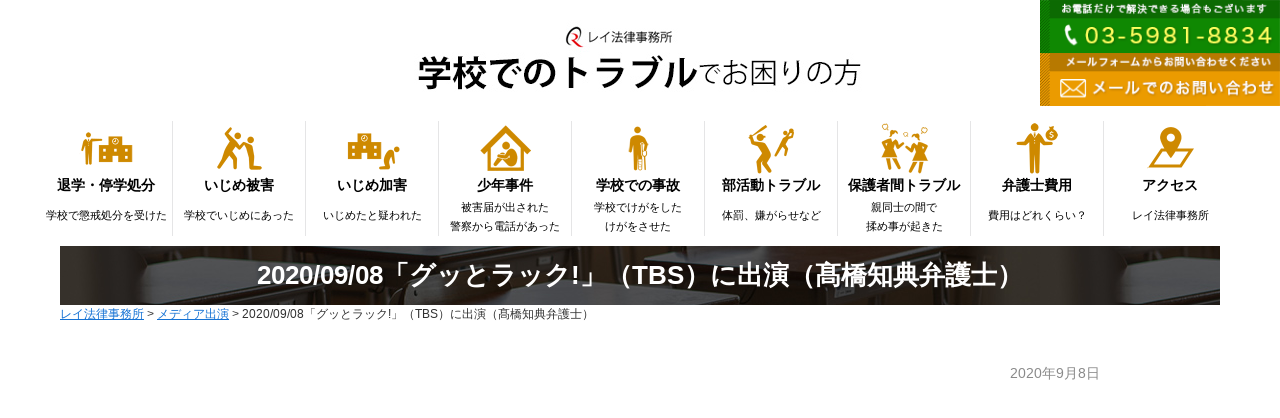

--- FILE ---
content_type: text/html; charset=UTF-8
request_url: https://rei-law.com/media_cate/10214
body_size: 7098
content:
<!DOCTYPE html>
<html lang="ja">
<head>
<meta charset="UTF-8">
<meta name="keywords" content="">
<meta name="description" content="">
<meta name="viewport" content="width=device-width,user-scalable=no,maximum-scale=1">
<title>2020/09/08「グッとラック!」（TBS）に出演（髙橋知典弁護士） | レイ法律事務所</title>
<!-- Google tag (gtag.js) -->
<script async src="https://www.googletagmanager.com/gtag/js?id=G-J40285CM5V"></script>
<script>
  window.dataLayer = window.dataLayer || [];
  function gtag(){dataLayer.push(arguments);}
  gtag('js', new Date());

  gtag('config', 'G-J40285CM5V');
</script>
<link href="https://rei-law.com/wp-content/themes/rei_law_new2/school/style.css?20" rel="stylesheet" type="text/css" media="all">
<link rel="icon" type="image/vnd.microsoft.icon" href="/favicon.ico">
<meta name='robots' content='index, follow, max-image-preview:large, max-snippet:-1, max-video-preview:-1' />
	<style>img:is([sizes="auto" i], [sizes^="auto," i]) { contain-intrinsic-size: 3000px 1500px }</style>
	
	<!-- This site is optimized with the Yoast SEO plugin v26.8 - https://yoast.com/product/yoast-seo-wordpress/ -->
	<link rel="canonical" href="https://rei-law.com/media_cate/10214" />
	<meta property="og:locale" content="ja_JP" />
	<meta property="og:type" content="article" />
	<meta property="og:title" content="2020/09/08「グッとラック!」（TBS）に出演（髙橋知典弁護士） | レイ法律事務所" />
	<meta property="og:url" content="https://rei-law.com/media_cate/10214" />
	<meta property="og:site_name" content="レイ法律事務所" />
	<meta property="article:published_time" content="2020-09-07T23:08:30+00:00" />
	<meta property="article:modified_time" content="2020-09-08T09:09:01+00:00" />
	<meta property="og:image" content="https://rei-law.com/wp-content/uploads/2021/10/sns_og2.jpg" />
	<meta property="og:image:width" content="1299" />
	<meta property="og:image:height" content="629" />
	<meta property="og:image:type" content="image/jpeg" />
	<meta name="author" content="佐藤大和" />
	<meta name="twitter:card" content="summary_large_image" />
	<script type="application/ld+json" class="yoast-schema-graph">{"@context":"https://schema.org","@graph":[{"@type":"Article","@id":"https://rei-law.com/media_cate/10214#article","isPartOf":{"@id":"https://rei-law.com/media_cate/10214"},"author":{"name":"佐藤大和","@id":"https://rei-law.com/#/schema/person/78bf00a0c0af3e56427f6f5769f4a08f"},"headline":"2020/09/08「グッとラック!」（TBS）に出演（髙橋知典弁護士）","datePublished":"2020-09-07T23:08:30+00:00","dateModified":"2020-09-08T09:09:01+00:00","mainEntityOfPage":{"@id":"https://rei-law.com/media_cate/10214"},"wordCount":1,"commentCount":0,"keywords":["テレビ"],"articleSection":["メディア出演","学校トラブル"],"inLanguage":"ja","potentialAction":[{"@type":"CommentAction","name":"Comment","target":["https://rei-law.com/media_cate/10214#respond"]}]},{"@type":"WebPage","@id":"https://rei-law.com/media_cate/10214","url":"https://rei-law.com/media_cate/10214","name":"2020/09/08「グッとラック!」（TBS）に出演（髙橋知典弁護士） | レイ法律事務所","isPartOf":{"@id":"https://rei-law.com/#website"},"datePublished":"2020-09-07T23:08:30+00:00","dateModified":"2020-09-08T09:09:01+00:00","author":{"@id":"https://rei-law.com/#/schema/person/78bf00a0c0af3e56427f6f5769f4a08f"},"breadcrumb":{"@id":"https://rei-law.com/media_cate/10214#breadcrumb"},"inLanguage":"ja","potentialAction":[{"@type":"ReadAction","target":["https://rei-law.com/media_cate/10214"]}]},{"@type":"BreadcrumbList","@id":"https://rei-law.com/media_cate/10214#breadcrumb","itemListElement":[{"@type":"ListItem","position":1,"name":"ホーム","item":"https://rei-law.com/"},{"@type":"ListItem","position":2,"name":"2020/09/08「グッとラック!」（TBS）に出演（髙橋知典弁護士）"}]},{"@type":"WebSite","@id":"https://rei-law.com/#website","url":"https://rei-law.com/","name":"レイ法律事務所","description":"芸能・エンターテインメント・ライブ・メディア法務、学校問題、個人・企業の誹謗中傷問題、男女トラブル、債務整理、残業代問題などに強い弁護士がいる法律事務所。多数のメディア（テレビ・ラジオ・新聞等）出演・ドラマ監修の実績。","potentialAction":[{"@type":"SearchAction","target":{"@type":"EntryPoint","urlTemplate":"https://rei-law.com/?s={search_term_string}"},"query-input":{"@type":"PropertyValueSpecification","valueRequired":true,"valueName":"search_term_string"}}],"inLanguage":"ja"},{"@type":"Person","@id":"https://rei-law.com/#/schema/person/78bf00a0c0af3e56427f6f5769f4a08f","name":"佐藤大和","image":{"@type":"ImageObject","inLanguage":"ja","@id":"https://rei-law.com/#/schema/person/image/","url":"https://secure.gravatar.com/avatar/06c56ea0b76ff69e74eb97f1697010c45999c1dbf841d12bb4c5dc33651a3bcf?s=96&d=mm&r=g","contentUrl":"https://secure.gravatar.com/avatar/06c56ea0b76ff69e74eb97f1697010c45999c1dbf841d12bb4c5dc33651a3bcf?s=96&d=mm&r=g","caption":"佐藤大和"},"url":"https://rei-law.com/author/yamato_sato"}]}</script>
	<!-- / Yoast SEO plugin. -->


<link rel="alternate" type="application/rss+xml" title="レイ法律事務所 &raquo; 2020/09/08「グッとラック!」（TBS）に出演（髙橋知典弁護士） のコメントのフィード" href="https://rei-law.com/media_cate/10214/feed" />
<link rel='stylesheet' id='wp-block-library-css' href='https://rei-law.com/wp-includes/css/dist/block-library/style.min.css?ver=6.8.3' type='text/css' media='all' />
<style id='classic-theme-styles-inline-css' type='text/css'>
/*! This file is auto-generated */
.wp-block-button__link{color:#fff;background-color:#32373c;border-radius:9999px;box-shadow:none;text-decoration:none;padding:calc(.667em + 2px) calc(1.333em + 2px);font-size:1.125em}.wp-block-file__button{background:#32373c;color:#fff;text-decoration:none}
</style>
<style id='global-styles-inline-css' type='text/css'>
:root{--wp--preset--aspect-ratio--square: 1;--wp--preset--aspect-ratio--4-3: 4/3;--wp--preset--aspect-ratio--3-4: 3/4;--wp--preset--aspect-ratio--3-2: 3/2;--wp--preset--aspect-ratio--2-3: 2/3;--wp--preset--aspect-ratio--16-9: 16/9;--wp--preset--aspect-ratio--9-16: 9/16;--wp--preset--color--black: #000000;--wp--preset--color--cyan-bluish-gray: #abb8c3;--wp--preset--color--white: #ffffff;--wp--preset--color--pale-pink: #f78da7;--wp--preset--color--vivid-red: #cf2e2e;--wp--preset--color--luminous-vivid-orange: #ff6900;--wp--preset--color--luminous-vivid-amber: #fcb900;--wp--preset--color--light-green-cyan: #7bdcb5;--wp--preset--color--vivid-green-cyan: #00d084;--wp--preset--color--pale-cyan-blue: #8ed1fc;--wp--preset--color--vivid-cyan-blue: #0693e3;--wp--preset--color--vivid-purple: #9b51e0;--wp--preset--gradient--vivid-cyan-blue-to-vivid-purple: linear-gradient(135deg,rgba(6,147,227,1) 0%,rgb(155,81,224) 100%);--wp--preset--gradient--light-green-cyan-to-vivid-green-cyan: linear-gradient(135deg,rgb(122,220,180) 0%,rgb(0,208,130) 100%);--wp--preset--gradient--luminous-vivid-amber-to-luminous-vivid-orange: linear-gradient(135deg,rgba(252,185,0,1) 0%,rgba(255,105,0,1) 100%);--wp--preset--gradient--luminous-vivid-orange-to-vivid-red: linear-gradient(135deg,rgba(255,105,0,1) 0%,rgb(207,46,46) 100%);--wp--preset--gradient--very-light-gray-to-cyan-bluish-gray: linear-gradient(135deg,rgb(238,238,238) 0%,rgb(169,184,195) 100%);--wp--preset--gradient--cool-to-warm-spectrum: linear-gradient(135deg,rgb(74,234,220) 0%,rgb(151,120,209) 20%,rgb(207,42,186) 40%,rgb(238,44,130) 60%,rgb(251,105,98) 80%,rgb(254,248,76) 100%);--wp--preset--gradient--blush-light-purple: linear-gradient(135deg,rgb(255,206,236) 0%,rgb(152,150,240) 100%);--wp--preset--gradient--blush-bordeaux: linear-gradient(135deg,rgb(254,205,165) 0%,rgb(254,45,45) 50%,rgb(107,0,62) 100%);--wp--preset--gradient--luminous-dusk: linear-gradient(135deg,rgb(255,203,112) 0%,rgb(199,81,192) 50%,rgb(65,88,208) 100%);--wp--preset--gradient--pale-ocean: linear-gradient(135deg,rgb(255,245,203) 0%,rgb(182,227,212) 50%,rgb(51,167,181) 100%);--wp--preset--gradient--electric-grass: linear-gradient(135deg,rgb(202,248,128) 0%,rgb(113,206,126) 100%);--wp--preset--gradient--midnight: linear-gradient(135deg,rgb(2,3,129) 0%,rgb(40,116,252) 100%);--wp--preset--font-size--small: 13px;--wp--preset--font-size--medium: 20px;--wp--preset--font-size--large: 36px;--wp--preset--font-size--x-large: 42px;--wp--preset--spacing--20: 0.44rem;--wp--preset--spacing--30: 0.67rem;--wp--preset--spacing--40: 1rem;--wp--preset--spacing--50: 1.5rem;--wp--preset--spacing--60: 2.25rem;--wp--preset--spacing--70: 3.38rem;--wp--preset--spacing--80: 5.06rem;--wp--preset--shadow--natural: 6px 6px 9px rgba(0, 0, 0, 0.2);--wp--preset--shadow--deep: 12px 12px 50px rgba(0, 0, 0, 0.4);--wp--preset--shadow--sharp: 6px 6px 0px rgba(0, 0, 0, 0.2);--wp--preset--shadow--outlined: 6px 6px 0px -3px rgba(255, 255, 255, 1), 6px 6px rgba(0, 0, 0, 1);--wp--preset--shadow--crisp: 6px 6px 0px rgba(0, 0, 0, 1);}:where(.is-layout-flex){gap: 0.5em;}:where(.is-layout-grid){gap: 0.5em;}body .is-layout-flex{display: flex;}.is-layout-flex{flex-wrap: wrap;align-items: center;}.is-layout-flex > :is(*, div){margin: 0;}body .is-layout-grid{display: grid;}.is-layout-grid > :is(*, div){margin: 0;}:where(.wp-block-columns.is-layout-flex){gap: 2em;}:where(.wp-block-columns.is-layout-grid){gap: 2em;}:where(.wp-block-post-template.is-layout-flex){gap: 1.25em;}:where(.wp-block-post-template.is-layout-grid){gap: 1.25em;}.has-black-color{color: var(--wp--preset--color--black) !important;}.has-cyan-bluish-gray-color{color: var(--wp--preset--color--cyan-bluish-gray) !important;}.has-white-color{color: var(--wp--preset--color--white) !important;}.has-pale-pink-color{color: var(--wp--preset--color--pale-pink) !important;}.has-vivid-red-color{color: var(--wp--preset--color--vivid-red) !important;}.has-luminous-vivid-orange-color{color: var(--wp--preset--color--luminous-vivid-orange) !important;}.has-luminous-vivid-amber-color{color: var(--wp--preset--color--luminous-vivid-amber) !important;}.has-light-green-cyan-color{color: var(--wp--preset--color--light-green-cyan) !important;}.has-vivid-green-cyan-color{color: var(--wp--preset--color--vivid-green-cyan) !important;}.has-pale-cyan-blue-color{color: var(--wp--preset--color--pale-cyan-blue) !important;}.has-vivid-cyan-blue-color{color: var(--wp--preset--color--vivid-cyan-blue) !important;}.has-vivid-purple-color{color: var(--wp--preset--color--vivid-purple) !important;}.has-black-background-color{background-color: var(--wp--preset--color--black) !important;}.has-cyan-bluish-gray-background-color{background-color: var(--wp--preset--color--cyan-bluish-gray) !important;}.has-white-background-color{background-color: var(--wp--preset--color--white) !important;}.has-pale-pink-background-color{background-color: var(--wp--preset--color--pale-pink) !important;}.has-vivid-red-background-color{background-color: var(--wp--preset--color--vivid-red) !important;}.has-luminous-vivid-orange-background-color{background-color: var(--wp--preset--color--luminous-vivid-orange) !important;}.has-luminous-vivid-amber-background-color{background-color: var(--wp--preset--color--luminous-vivid-amber) !important;}.has-light-green-cyan-background-color{background-color: var(--wp--preset--color--light-green-cyan) !important;}.has-vivid-green-cyan-background-color{background-color: var(--wp--preset--color--vivid-green-cyan) !important;}.has-pale-cyan-blue-background-color{background-color: var(--wp--preset--color--pale-cyan-blue) !important;}.has-vivid-cyan-blue-background-color{background-color: var(--wp--preset--color--vivid-cyan-blue) !important;}.has-vivid-purple-background-color{background-color: var(--wp--preset--color--vivid-purple) !important;}.has-black-border-color{border-color: var(--wp--preset--color--black) !important;}.has-cyan-bluish-gray-border-color{border-color: var(--wp--preset--color--cyan-bluish-gray) !important;}.has-white-border-color{border-color: var(--wp--preset--color--white) !important;}.has-pale-pink-border-color{border-color: var(--wp--preset--color--pale-pink) !important;}.has-vivid-red-border-color{border-color: var(--wp--preset--color--vivid-red) !important;}.has-luminous-vivid-orange-border-color{border-color: var(--wp--preset--color--luminous-vivid-orange) !important;}.has-luminous-vivid-amber-border-color{border-color: var(--wp--preset--color--luminous-vivid-amber) !important;}.has-light-green-cyan-border-color{border-color: var(--wp--preset--color--light-green-cyan) !important;}.has-vivid-green-cyan-border-color{border-color: var(--wp--preset--color--vivid-green-cyan) !important;}.has-pale-cyan-blue-border-color{border-color: var(--wp--preset--color--pale-cyan-blue) !important;}.has-vivid-cyan-blue-border-color{border-color: var(--wp--preset--color--vivid-cyan-blue) !important;}.has-vivid-purple-border-color{border-color: var(--wp--preset--color--vivid-purple) !important;}.has-vivid-cyan-blue-to-vivid-purple-gradient-background{background: var(--wp--preset--gradient--vivid-cyan-blue-to-vivid-purple) !important;}.has-light-green-cyan-to-vivid-green-cyan-gradient-background{background: var(--wp--preset--gradient--light-green-cyan-to-vivid-green-cyan) !important;}.has-luminous-vivid-amber-to-luminous-vivid-orange-gradient-background{background: var(--wp--preset--gradient--luminous-vivid-amber-to-luminous-vivid-orange) !important;}.has-luminous-vivid-orange-to-vivid-red-gradient-background{background: var(--wp--preset--gradient--luminous-vivid-orange-to-vivid-red) !important;}.has-very-light-gray-to-cyan-bluish-gray-gradient-background{background: var(--wp--preset--gradient--very-light-gray-to-cyan-bluish-gray) !important;}.has-cool-to-warm-spectrum-gradient-background{background: var(--wp--preset--gradient--cool-to-warm-spectrum) !important;}.has-blush-light-purple-gradient-background{background: var(--wp--preset--gradient--blush-light-purple) !important;}.has-blush-bordeaux-gradient-background{background: var(--wp--preset--gradient--blush-bordeaux) !important;}.has-luminous-dusk-gradient-background{background: var(--wp--preset--gradient--luminous-dusk) !important;}.has-pale-ocean-gradient-background{background: var(--wp--preset--gradient--pale-ocean) !important;}.has-electric-grass-gradient-background{background: var(--wp--preset--gradient--electric-grass) !important;}.has-midnight-gradient-background{background: var(--wp--preset--gradient--midnight) !important;}.has-small-font-size{font-size: var(--wp--preset--font-size--small) !important;}.has-medium-font-size{font-size: var(--wp--preset--font-size--medium) !important;}.has-large-font-size{font-size: var(--wp--preset--font-size--large) !important;}.has-x-large-font-size{font-size: var(--wp--preset--font-size--x-large) !important;}
:where(.wp-block-post-template.is-layout-flex){gap: 1.25em;}:where(.wp-block-post-template.is-layout-grid){gap: 1.25em;}
:where(.wp-block-columns.is-layout-flex){gap: 2em;}:where(.wp-block-columns.is-layout-grid){gap: 2em;}
:root :where(.wp-block-pullquote){font-size: 1.5em;line-height: 1.6;}
</style>
<link rel='stylesheet' id='contact-form-7-css' href='https://rei-law.com/wp-content/plugins/contact-form-7/includes/css/styles.css?ver=6.1.4' type='text/css' media='all' />
<link rel='stylesheet' id='wp-pagenavi-css' href='https://rei-law.com/wp-content/plugins/wp-pagenavi/pagenavi-css.css?ver=2.70' type='text/css' media='all' />
<link rel="https://api.w.org/" href="https://rei-law.com/wp-json/" /><link rel="alternate" title="JSON" type="application/json" href="https://rei-law.com/wp-json/wp/v2/posts/10214" /><link rel="EditURI" type="application/rsd+xml" title="RSD" href="https://rei-law.com/xmlrpc.php?rsd" />
<meta name="generator" content="WordPress 6.8.3" />
<link rel='shortlink' href='https://rei-law.com/?p=10214' />
<link rel="alternate" title="oEmbed (JSON)" type="application/json+oembed" href="https://rei-law.com/wp-json/oembed/1.0/embed?url=https%3A%2F%2Frei-law.com%2Fmedia_cate%2F10214" />
<link rel="alternate" title="oEmbed (XML)" type="text/xml+oembed" href="https://rei-law.com/wp-json/oembed/1.0/embed?url=https%3A%2F%2Frei-law.com%2Fmedia_cate%2F10214&#038;format=xml" />
<script type="text/javascript" src="https://rei-law.com/wp-content/themes/rei_law_new2/school/common/js/jquery-1.8.2.js"></script>
<script type="text/javascript" src="https://rei-law.com/wp-content/themes/rei_law_new2/school/common/js/html5.js"></script>
<script type="text/javascript" src="https://rei-law.com/wp-content/themes/rei_law_new2/school/common/js/acordion.js?2"></script>
<script type="text/javascript" src="https://rei-law.com/wp-content/themes/rei_law_new2/school/common/js/pagemove.js"></script>
<script type="text/javascript" src="https://rei-law.com/wp-content/themes/rei_law_new2/school/common/js/pagetop.js"></script>
<script type="text/javascript" src="https://rei-law.com/wp-content/themes/rei_law_new2/school/common/js/jquery.meanmenu.js"></script>
<script type="text/javascript" src="https://rei-law.com/wp-content/themes/rei_law_new2/school/common/js/spnav.js"></script>
<script type="text/javascript" src="https://rei-law.com/wp-content/themes/rei_law_new2/school/common/js/jquery.rwdImageMaps.min.js"></script>
<script type="text/javascript" src="https://rei-law.com/wp-content/themes/rei_law_new2/school/common/js/tab.js"></script>
<script>
$(document).ready(function(e) {
	$('img[usemap]').rwdImageMaps();
});
</script>
<!-- Global site tag (gtag.js) - Google Analytics -->
<script>
	(function(i,s,o,g,r,a,m){i['GoogleAnalyticsObject']=r;i[r]=i[r]||function(){
		(i[r].q=i[r].q||[]).push(arguments)},i[r].l=1*new Date();a=s.createElement(o),
	m=s.getElementsByTagName(o)[0];a.async=1;a.src=g;m.parentNode.insertBefore(a,m)
	})(window,document,'script','//www.google-analytics.com/analytics.js','ga');
	ga('create', 'UA-51516481-1', 'rei-law.com');
	ga('require', 'linkid', 'linkid.js');
	ga('require', 'displayfeatures');
	ga('send', 'pageview');
</script>
<!-- Global site tag (gtag.js) - Google Ads: 923016000 -->
<script async src="https://www.googletagmanager.com/gtag/js?id=AW-923016000"></script>
<script>
  window.dataLayer = window.dataLayer || [];
  function gtag(){dataLayer.push(arguments);}
  gtag('js', new Date());

  gtag('config', 'AW-923016000');
</script>

</head>
<body>
<header>
    <div id="logo"><a href="/practice/school/"><img alt="学校でのトラブルでお困りの方 レイ法律事務所" src="https://rei-law.com/wp-content/themes/rei_law_new2/school/common/img/logo.jpg"></a></div>
</header>
<div id="spmenu"></div>
<nav id="main_nav" class="nav clearfix">
	<ul>
    	<li>
        	<a href="/practice/school/sch_tt/">
                <div class="icon"><img width="55" height="55" src="https://rei-law.com/wp-content/themes/rei_law_new2/school/common/img/nav_icon1.png"></div>
                <div class="title">退学・停学処分</div>
                <div class="text">学校で懲戒処分を受けた</div>
            </a>
        </li>
    	<li>
        	<a href="/practice/school/sch_ijime/">
                <div class="icon"><img width="55" height="55" src="https://rei-law.com/wp-content/themes/rei_law_new2/school/common/img/nav_icon3.png"></div>
                <div class="title">いじめ被害</div>
                <div class="text">学校でいじめにあった</div>
            </a>
        </li>
    	<li>
        	<a href="/practice/school/ijime-kagai/">
                <div class="icon"><img width="55" height="55" src="https://rei-law.com/wp-content/themes/rei_law_new2/school/common/img/nav_icon7.png"></div>
                <div class="title">いじめ加害</div>
                <div class="text">いじめたと疑われた</div>
            </a>
        </li>
    	<li>
        	<a href="/practice/school/shonen-jiken">
                <div class="icon"><img width="55" height="55" src="https://rei-law.com/wp-content/themes/rei_law_new2/school/common/img/nav_icon9.png"></div>
                <div class="title">少年事件</div>
                <div class="text">被害届が出された<br>警察から電話があった</div>
            </a>
        </li>
    	<li>
        	<a href="/practice/school/sch_gj/">
                <div class="icon"><img width="55" height="55" src="https://rei-law.com/wp-content/themes/rei_law_new2/school/common/img/nav_icon2.png"></div>
                <div class="title">学校での事故</div>
                <div class="text">学校でけがをした<br>けがをさせた</div>
            </a>
        </li>
    	<li>
        	<a href="/practice/sports/bukatsudo-trouble">
                <div class="icon"><img width="55" height="55" src="https://rei-law.com/wp-content/themes/rei_law_new2/school/common/img/nav_icon8.png"></div>
                <div class="title">部活動トラブル</div>
                <div class="text">体罰、嫌がらせなど</div>
            </a>
        </li>
    	<li>
        	<a href="/practice/school/sch_trouble2/">
                <div class="icon"><img width="55" height="55" src="https://rei-law.com/wp-content/themes/rei_law_new2/school/common/img/nav_icon4.png"></div>
                <div class="title">保護者間トラブル</div>
                <div class="text">親同士の間で<br>揉め事が起きた</div>
            </a>
        </li>
    	<li>
        	<a href="/practice/school/sch_price/">
                <div class="icon"><img width="55" height="55" src="https://rei-law.com/wp-content/themes/rei_law_new2/school/common/img/nav_icon5.png"></div>
                <div class="title">弁護士費用</div>
                <div class="text">費用はどれくらい？</div>
            </a>
        </li>
    	<li>
        	<a href="/access">
                <div class="icon"><img width="55" height="55" src="https://rei-law.com/wp-content/themes/rei_law_new2/school/common/img/nav_icon6.png"></div>
                <div class="title">アクセス</div>
                <div class="text">レイ法律事務所</div>
            </a>
        </li>
        
    </ul>
</nav><div id="wrap">
		<section>
        <div id="article">
		<h1>2020/09/08「グッとラック!」（TBS）に出演（髙橋知典弁護士）</h1>
		<div class="breadcrumbs clearfix">
		    <span itemscope="itemscope" itemtype="http://data-vocabulary.org/Breadcrumb"> <a title="レイ法律事務所" href="https://rei-law.com" itemprop="url"> <span itemprop="title">レイ法律事務所</span></a></span> &gt; <span itemscope="itemscope" itemtype="http://data-vocabulary.org/Breadcrumb"> <a title="メディア出演カテゴリのアーカイブ" href="https://rei-law.com/media_cate" itemprop="url"> <span itemprop="title">メディア出演</span></a></span> &gt; <span itemscope="itemscope" itemtype="http://data-vocabulary.org/Breadcrumb"> <span itemprop="title">2020/09/08「グッとラック!」（TBS）に出演（髙橋知典弁護士）</span></span>		</div>
		<div class="article_inner">
<div class="date">2020年9月8日</div>


<div id="article_text">
<!---->
</div>


		</div>
        </div>
        </section>
</div>
<footer>
<div id="copyright">Copyright © レイ法律事務所 All Rights Reserved.</div>
</footer>
<a id="pageTop" href="#menu-box">▲</a>
<script type="speculationrules">
{"prefetch":[{"source":"document","where":{"and":[{"href_matches":"\/*"},{"not":{"href_matches":["\/wp-*.php","\/wp-admin\/*","\/wp-content\/uploads\/*","\/wp-content\/*","\/wp-content\/plugins\/*","\/wp-content\/themes\/rei_law_new2\/*","\/*\\?(.+)"]}},{"not":{"selector_matches":"a[rel~=\"nofollow\"]"}},{"not":{"selector_matches":".no-prefetch, .no-prefetch a"}}]},"eagerness":"conservative"}]}
</script>
<script type="text/javascript" src="https://rei-law.com/wp-includes/js/dist/hooks.min.js?ver=4d63a3d491d11ffd8ac6" id="wp-hooks-js"></script>
<script type="text/javascript" src="https://rei-law.com/wp-includes/js/dist/i18n.min.js?ver=5e580eb46a90c2b997e6" id="wp-i18n-js"></script>
<script type="text/javascript" id="wp-i18n-js-after">
/* <![CDATA[ */
wp.i18n.setLocaleData( { 'text direction\u0004ltr': [ 'ltr' ] } );
/* ]]> */
</script>
<script type="text/javascript" src="https://rei-law.com/wp-content/plugins/contact-form-7/includes/swv/js/index.js?ver=6.1.4" id="swv-js"></script>
<script type="text/javascript" id="contact-form-7-js-translations">
/* <![CDATA[ */
( function( domain, translations ) {
	var localeData = translations.locale_data[ domain ] || translations.locale_data.messages;
	localeData[""].domain = domain;
	wp.i18n.setLocaleData( localeData, domain );
} )( "contact-form-7", {"translation-revision-date":"2025-11-30 08:12:23+0000","generator":"GlotPress\/4.0.3","domain":"messages","locale_data":{"messages":{"":{"domain":"messages","plural-forms":"nplurals=1; plural=0;","lang":"ja_JP"},"This contact form is placed in the wrong place.":["\u3053\u306e\u30b3\u30f3\u30bf\u30af\u30c8\u30d5\u30a9\u30fc\u30e0\u306f\u9593\u9055\u3063\u305f\u4f4d\u7f6e\u306b\u7f6e\u304b\u308c\u3066\u3044\u307e\u3059\u3002"],"Error:":["\u30a8\u30e9\u30fc:"]}},"comment":{"reference":"includes\/js\/index.js"}} );
/* ]]> */
</script>
<script type="text/javascript" id="contact-form-7-js-before">
/* <![CDATA[ */
var wpcf7 = {
    "api": {
        "root": "https:\/\/rei-law.com\/wp-json\/",
        "namespace": "contact-form-7\/v1"
    }
};
/* ]]> */
</script>
<script type="text/javascript" src="https://rei-law.com/wp-content/plugins/contact-form-7/includes/js/index.js?ver=6.1.4" id="contact-form-7-js"></script>

<div class="side_benner"><a href="tel:0359818834"><img src="https://rei-law.com/wp-content/themes/rei_law_new2/school/common/img/side_banner1.png"></a>
<a href="/contact/"><img alt="メールでのお問い合わせ" src="https://rei-law.com/wp-content/themes/rei_law_new2/school/common/img/side_banner2.png"></a>
</div>
<div class="side_sp">
    <div class="side_contents">
        <div class="side_title"><i class="fa fa-envelope-o" aria-hidden="true"></i>お問い合わせ</div>
        <div class="side_inner">
            <p class="bold"><a class="tel" href="tel:0359818834">TEL 03-5981-8834</a> │ <a class="tel" href="/contact/"><i class="fa fa-envelope-o" aria-hidden="true"></i> MAIL</a></p
            <p>受付時間 9:00 - 22:00[土日祝も初回相談可能]</p>
        </div>
    </div>
</div>
</body>
</html><!-- WP Fastest Cache file was created in 0.124 seconds, on 2026年1月24日 @ 2:02 AM -->

--- FILE ---
content_type: text/css
request_url: https://rei-law.com/wp-content/themes/rei_law_new2/school/style.css?20
body_size: 158
content:
@charset "UTF-8";

/*
Theme Name: rei_school
*/

@import "common/css/reset.css";
@import "common/css/common.css?11";
@import "common/css/style_set.css?20";
@import "common/font-awesome-4.7.0/css/font-awesome.css";
@import "common/css/meanmenu.css";


--- FILE ---
content_type: text/css
request_url: https://rei-law.com/wp-content/themes/rei_law_new2/school/common/css/reset.css
body_size: 636
content:
@charset "utf-8";
/* =======================================

	 CSS BrowserReset BaseElements

 ======================================= */
html, body, div, span, nav, applet, object, iframe,
h1, h2, h3, h4, h5, h6, p, blockquote, pre,
a, abbr, acronym, address, big, cite, code,
del, dfn, em, font, img, ins, kbd, q, s, samp,
small, strike, strong, sub, sup, tt, var,
dl, dt, dd, ol, ul, li, fieldset, form, label, legend,
table, caption, tbody, tfoot, thead, tr, th, td,
article, aside, dialog, figure, footer, header,
hgroup, menu, nav, section, time, mark, audio, video {
	margin: 0;
	padding: 0;
	border: 0;
}

h1, h2, h3, h4, h5, h6{
	font-weight:normal;
	font-size: 100%;
}

body {
	width: 100%;
}

html {
	width: 100%;
}

img {
	vertical-align: text-bottom;
}

strong {
	font-weight: bold;
}

ol, ul {
	list-style: none;
}

table {
	border-collapse: collapse;
	border-spacing: 0;
}

caption, th, td {
	font-weight: normal;
	text-align: left;
	vertical-align: top;
}

blockquote:before, blockquote:after,
q:before, q:after {
	content: "";
}

blockquote, q {
	quotes: "" "";
}

a{
	outline:none;
}

a:focus {
	overflow: hidden;
}

option {
	padding-right: 10px;
}

/* ------------------------------
	HTML5 ELEMENTS
------------------------------ */
header, article, aside, section, footer,
nav, menu, details, hgroup, summary, figcaption, figure {
	display: block;
}


--- FILE ---
content_type: text/css
request_url: https://rei-law.com/wp-content/themes/rei_law_new2/school/common/css/common.css?11
body_size: 2877
content:
/* CSS common Document */

body{
	font-family: "メイリオ","Hiragino Kaku Gothic ProN", sans-serif;
	font-size:14px;
	overflow-x: hidden;
	color:#313131;
	-webkit-text-size-adjust: 100%;
	line-height:19px;
}

header{
}

footer{
	background-color:#cb890c;
	padding:5px 0 5px 0;
}

.fa{
	margin-right:7px;
}

a{
	color:#1572D4;
}

strong.kaiwa_st{
    background: linear-gradient(transparent 60%, #ffff66 60%);
}

a:hover{
    opacity: 0.6;
}

#article p{
	margin-bottom:20px;
    line-height: 24px;
}

img{
	max-width:100%;
	height:auto;
	vertical-align: bottom;
}


/* nav */

@media print, screen and (min-width: 1200px) {
	
#logo{
	margin-top:20px;
	text-align:center;
	margin-bottom:20px;
}


nav#main_nav{
	width:1200px;
	margin:0 auto 10px auto;
}

nav#main_nav ul{
    display: flex;
}

nav#main_nav ul li{
	background-color:#FFFFFF;
	border-right:1px #e5e5e6 solid;
}

nav#main_nav ul li .title{
    margin-bottom: 3px;
}

nav#main_nav ul li:nth-child(1) .text{line-height: 34px;}
nav#main_nav ul li:nth-child(2) .text{line-height: 34px;}
nav#main_nav ul li:nth-child(3) .text{line-height: 34px;}
nav#main_nav ul li:nth-child(6) .text{line-height: 34px;}
nav#main_nav ul li:nth-child(8) .text{line-height: 34px;}
nav#main_nav ul li:nth-child(9) .text{line-height: 34px;}

nav#main_nav ul li:nth-child(1){
    width:132px;
}

nav#main_nav ul li:nth-child(2){
    width:132px;
}

nav#main_nav ul li:nth-child(3){
    width:132px;
}

nav#main_nav ul li:nth-child(4){
    width:132px;
}

nav#main_nav ul li:nth-child(5){
    width:132px;
}

nav#main_nav ul li:nth-child(6){
    width:132px;
}

nav#main_nav ul li:nth-child(7){
    width:132px;
}

nav#main_nav ul li:nth-child(8){
    width:132px;
}

nav#main_nav ul li:nth-child(9){
    width:132px;
}

nav#main_nav ul li:last-child{
	border-right:none;
}

nav#main_nav ul li .icon{
	text-align:center;
}

nav#main_nav ul li .title{
	font-weight:bold;
	text-align:center;
}

nav#main_nav ul li .text{
	font-size:11px;
	text-align:center;
}


nav#main_nav ul li a{
	text-decoration:none;
	color:#000000;
	display:block;
}
nav#main_nav ul li a:hover{
	opacity:0.5;
}

}

@media print, screen and (max-width: 1199px) {
	
nav .icon{
	display:none !important;
}

nav .text{
	display:none !important;
}

footer{
	margin-bottom:110px;
}

#logo{
	margin-top:10px;
	text-align:center;
}

#logo img{
	width:260px;
	height:auto;
}

}


#copyright{
	font-size:12px;
	color:#FFFFFF;
	text-align:center;
}

@media print, screen and (min-width: 680px) {
	dl.dl1{
		margin-right:00px;
		overflow:hidden;
		border:1px solid #DCDCDC;
		border-top:none;
		background-color:#CB890C;
	}
		
	dl.dl1 dt{
		text-align:right;
		color:#FFFFFF;
		width:130px;
		float:left;
		padding:15px;
		border-top:1px solid #DCDCDC;
	}
	
	dl.dl1 dd{
		line-height:25px;
		margin-left:160px;
		padding:15px;
		border-left:1px solid #DCDCDC;
		border-top:1px solid #DCDCDC;
		background:#FFFFFF;
	}
	dl.dl1 dd:after{
		clear:both;
	}
	
	
	dl.dl2{
		margin-right:0px;
		overflow:hidden;
		border:1px solid #DCDCDC;
		border-top:none;
		background-color:#f1f1f1;
		margin-bottom:20px;
	}
		
	dl.dl2 dt{
		text-align:right;
		width:250px;
		float:left;
		padding:15px;
		border-top:1px solid #DCDCDC;
	}
	
	dl.dl2 dd{
		line-height:25px;
		margin-left:270px;
		padding:15px;
		border-left:1px solid #DCDCDC;
		border-top:1px solid #DCDCDC;
		background:#FFFFFF;
	}
	dl.dl2 dd:after{
		clear:both;
	}
	
	.wpcf7 input[type="text"],
	.wpcf7 input[type="email"],
	.wpcf7 input[type="url"],
	.wpcf7 input[type="tel"]{
		width:60% !important;
	}
	
	.wpcf7 textarea{
		width:80% !important;
	}
	
}

.hs{
    font-size:12px;
    background-color:#EBA905;
    color:#FFFFFF;
    padding:0 5px 0 5px;
    margin-left:5px;
}

.kibou{
    display:block;
    margin-bottom:10px;
}

select{
    -webkit-appearance: none;
    -moz-appearance: none;
    appearance: none;
    padding:10px 40px 10px 10px !important;
    font-size: 16px !important;
    color: #000;
    border: 1px solid #ccc;
    background-color: #fff;
    background: url("../img/select_allow.png") no-repeat;
    background-size: 12px;
    background-position: top 50% right 10px;
}

@media print, screen and (max-width: 679px) {
	dl.dl1{
		margin-right:00px;
		overflow:hidden;
		margin-bottom:20px;
	}
	
	dl.dl1 dt{
		color:#FFFFFF;
		padding:10px;
		background-color:#CB890C;
	}
	dl.dl1 dd{
		padding:10px;
	}
	
	dl.dl2{
		margin-right:0px;
		overflow:hidden;
		margin-bottom:20px;
	}
	
	dl.dl2 dt{
		padding:10px;
		background-color:#f1f1f1;
	}
	dl.dl2 dd{
		padding:10px;
	}
}

/* font */

.under_line{
	text-decoration: underline;	
}

.font_red{
	color:#FF0000;
}

.font_blue{
	color:#0000FF;
}

.font_white{
	color:#FFFFFF;
}

.font_10{
	font-size:10px;
}

.font_12{
	font-size:12px;
}

.font_14{
	font-size:14px;
}

.font_16{
	font-size:16px;
}

.font_20{
	font-size:20px;
}

.bold{
	font-weight:bold;
}

.marker{
	margin:0 5px 0 5px;
	background-color:#FFEAEA;
}

.sym{
	font-family : 'ＭＳ ゴシック', Arial, sans-serif;
}

@media print, screen and (min-width: 1200px) {

#article h1{
	color:#FFFFFF;
	background:url(../img/h_back.jpg);
	padding:20px;
	font-weight:bold;
	font-size:26px;
	text-align:center;
}

#article h2{
	margin-bottom:30px;
	font-weight:bold;
	font-size:24px;
	padding-bottom:25px;
	background:url(../img/h2_back.png);
	background-repeat: repeat-x;
	background-position:0 29px;
}

#article h3{
	margin-bottom:20px;
	font-weight:bold;
	font-size:16px;
	padding:0 0 0 15px;
	border-left:7px solid #4578D0;
}

.breadcrumbs{
	font-size:12px;
	margin-bottom:40px;
}


.article_inner{
	min-height:500px;
	width:920px;
	margin:0 auto 0 auto;
}

.article_inner .date{
	color:#8A8A8A;
	text-align:right;
	margin-bottom:20px;
}

.article_inner h2{
	margin-bottom:20px !important;
}

#article_list .date{
	color:#8A8A8A;
	text-align:left;
	margin-bottom:5px;
	margin-top:20px;
}

#article table{
	width:100%;
	margin-bottom:40px;
}

#article table th,#article table td{
	border:1px solid #D5D5D5;
	padding:10px;
}

#article table th{
	background-color:#F3F3F3;
}

}

@media print, screen and (max-width: 1199px) {
	
.breadcrumbs{
	font-size:12px;
	margin-bottom:20px;
}


#article h1{
		margin-top:60px;
	color:#FFFFFF;
	background:url(../img/h_back.jpg);
	padding:20px;
	font-weight:bold;
	font-size:16px;
	text-align:center;
}

#article h2{
	margin-bottom:30px;
	font-weight:bold;
	font-size:20px;
	padding-bottom:10px;
	background:url(../img/h2_back.png);
	background-repeat: repeat-x;
	background-position:0 bottom;
}

#article h3{
	margin-bottom:15px;
	font-weight:bold;
	font-size:14px;
	padding:0 0 0 15px;
	border-left:7px solid #4578D0;
}

.article_inner{
	min-height:500px;
	padding:10px;
}

.article_inner .date{
	color:#8A8A8A;
	text-align:right;
	margin-bottom:20px;
}

.article_inner h2{
	margin-bottom:20px !important;
}

#article_list .date{
	color:#8A8A8A;
	text-align:left;
	margin-bottom:5px;
	margin-top:20px;
}

#article table{
	width:100%;
	margin-bottom:20px;
}

#article table th,#article table td{
	border:1px solid #D5D5D5;
	padding:10px;
}

#article table th{
	width:30%;
	background-color:#F3F3F3;
}

}

iframe{
	max-width:100%;
}

/* margin */

.ma10{
	margin:10px;
}

.ma20{
	margin:20px;
}

.ma30{
	margin:30px;
}

.mat10{
	margin-top:10px
}

.mat20{
	margin-top:20px
}

.mat30{
	margin-top:30px
}

.mat50{
	margin-top:50px
}

.mab10{
	margin-bottom:10px;
}

.mab20{
	margin-bottom:20px;
}


.mab30{
	margin-bottom:30px;
}

/* padding */

.pa10{
	padding:10px;
}

.pa20{
	padding:20px;
}

.pa30{
	padding:30px;
}

/* all */
.clearfix:after {
  content: "";
  clear: both;
  display: block;
}

.clear{
	clear:both;
}

.center{
	text-align:center;
}

.sentence{
	padding-left: 1em;
	text-indent: -1em;
}

.shadow{
	-webkit-box-shadow: #CCC 1px 1px 3px;
	-moz-box-shadow: #CCC 1px 1px 3px;
	box-shadow: #CCC 1px 1px 3px;
}

@media print, screen and (min-width: 1200px) {
	
.side_benner{
	width:240px;
	z-index:100;
	position:fixed;
	top:0px;
	right:0;
}

/*page top*/
#pageTop{
	text-decoration:none;
	border-radius: 5px;
	color: #FFFFFF;
	position: fixed;
	bottom: 20px;
	right: 20px;
	background-color: #ce8901;
	padding-top: 10px;
	padding-right: 20px;
	padding-bottom: 10px;
	padding-left: 20px;
}
#pageTop:hover{
}

.side_contents{
	display:none;
}

}

@media print, screen and (max-width: 1199px) {
	
.side_benner{
	display:none;
}

.side_contents{
	position:fixed;
	bottom:0;
	width:100%;
	z-index:100;
	background-color:#FFF;
	border:1px #cdcfd1 solid;
}

.side_title{
	color:#FFFFFF;
	padding:5px 5px 5px 10px;
	background-color:#CB890C;
	border-bottom:1px solid #cdcfd1;
}

.side_inner{
	padding:10px;
	font-size:11px !important;
}

.side_inner .fa-arrow-right{
	color:#FFFFFF;
	margin-left:-15px;
	margin-right:5px;
}

.side_title .fa{
	margin-right:10px;
	font-size:18px;
	color:#FFF;
}

.side_contents a{
	color:#4D7A46;
	font-size:15px;
}
p.font_tel{
	font-size:11px !important;
	color:#22A1E8;
}
	
/*page top*/
#pageTop{
	z-index:999;
	text-decoration:none;
	border-radius: 5px;
	color: #FFFFFF;
	position: fixed;
	bottom: 13px;
	right: 10px;
	background-color: #ce8901;
	padding-top: 10px;
	padding-right: 20px;
	padding-bottom: 10px;
	padding-left: 20px;
}
#pageTop:hover{
}
}



@media print, screen and (min-width: 640px) {
    .jisseki_table{
        margin-bottom: 30px;
    }

    .jisseki_table table tr:nth-child(1) td:nth-child(2){
        background-color: #e40012;
        font-weight: bold;
        font-size: 18px;
        text-align: center;
        color: #fff;
    }

    .jisseki_table table tr:nth-child(1) td:nth-child(3){
        background-color: #b2b2b2;
        font-weight: bold;
        font-size: 18px;
        text-align: center;
        color: #fff;
    }

    .jisseki_table table th,.jisseki_table table td{
        padding: 20px !important;
        font-weight: bold;
        font-size: 16px;
    }

    .jisseki_table table td ul li{
        margin-bottom: 10px;
    }

    .jisseki_table table th{
        background-color: #fee9eb !important;
        font-weight: bold;
        color: #ca0010;
        font-size: 18px;
        line-height: 1.4em;
    }

    .jisseki_table table td.bd_none{
        border: none !important;
    }

    .jisseki_table table tr td:nth-child(3){
        color: #909090;
    }
}

@media print, screen and (max-width: 639px) {

    .jisseki_table{
    overflow: auto;
    white-space: nowrap;
    }
    
    .jisseki_table::-webkit-scrollbar{
     height: 5px;
    }
    .jisseki_table::-webkit-scrollbar-track{
     background: #F1F1F1;
    }
    .jisseki_table::-webkit-scrollbar-thumb {
     background: #BCBCBC;
    }

    .jisseki_table{
        margin-bottom: 30px;
    }

    .jisseki_table table tr:nth-child(1) td:nth-child(2){
        background-color: #e40012;
        font-weight: bold;
        font-size: 16px;
        text-align: center;
        color: #fff;
    }

    .jisseki_table table tr:nth-child(1) td:nth-child(3){
        background-color: #b2b2b2;
        font-weight: bold;
        font-size: 14px;
        text-align: center;
        color: #fff;
    }

    .jisseki_table table th,.jisseki_table table td{
        padding: 10px !important;
        font-weight: bold;
        font-size: 13px;
    }

    .jisseki_table table td ul li{
        margin-bottom: 10px;
    }

    .jisseki_table table th{
        background-color: #fee9eb !important;
        font-weight: bold;
        color: #ca0010;
        font-size: 14px;
        line-height: 1.4em;
    }

    .jisseki_table table td.bd_none{
        border: none !important;
    }

    .jisseki_table table tr td:nth-child(3){
        color: #909090;
    }
}

.jisseki_table table td ul li:last-child{
    margin-bottom: 0px;
}

@media print, screen and (min-width: 680px) {	
	dl.dl3{
		display:flex;
		flex-wrap: wrap;
		border-bottom:1px solid #DCDCDC;
		margin-bottom:20px;
	}
	
	dl.dl3 dt{
		border-top:1px solid #DCDCDC;
		display: flex;
		justify-content: left;
		align-items: center;
		width: 30%;
		padding: 15px 15px 15px 30px;
		box-sizing: border-box;
		background-color:#f1f1f1;
	}
	
	dl.dl3 dt span{
		line-height:14px;
		height:14px;
	}
	dl.dl3 dd{
		border-top:1px solid #DCDCDC;
		padding: 20px;
		margin: 0;
		width: 70%;
		box-sizing: border-box;
	}
	
	.wpcf7 input[type="text"],
	.wpcf7 input[type="email"],
	.wpcf7 input[type="url"],
	.wpcf7 input[type="tel"]{
		width:60% !important;
	}
	
	.wpcf7 textarea{
		width:80% !important;
	}
}

@media print, screen and (max-width: 679px) {
	dl.dl3{
		margin-right:0px;
		overflow:hidden;
		margin-bottom:20px;
		background-color:#ffffff;
	}
	
	dl.dl3 dt{
		padding:10px;
		background-color:#f1f1f1;
	}
	dl.dl3 dd{
		padding:10px;
	}
}

--- FILE ---
content_type: text/css
request_url: https://rei-law.com/wp-content/themes/rei_law_new2/school/common/css/style_set.css?20
body_size: 6984
content:
/* CSS style Document */

/* top */

@media print, screen and (min-width: 1200px) {
	
#wrap{
	width:1160px;
	margin:0 auto 60px auto;
}

#top{
	width:1200px;
	margin:0 auto 0 auto;
}

#top .pc{
	display:block;
}

#top .sp{
	display:none;
}

.flow .pc{
	display:block;
}

.flow .sp{
	display:none;
}

h2.toppage{
	margin-top:50px;
	margin-bottom:30px;
	font-weight:bold;
	font-size:22px;
	display:inline-block;
	padding-bottom:20px;
	background:url(../img/h2_back.png);
	background-repeat: repeat-x;
	background-position:0 25px;
}

.top1_img{
	margin-top:-30px !important;
}

#top1{
	width:980px;
	margin:0 auto 0 auto;
	text-align:center;
}

.top1_bottom{
    display: flex;
}

#top1 .box{
	background-color:#fff6e5;
	margin:0 5px 0 5px;
	margin-top:20px;
	width:480px;
    padding-bottom: 20px;
    border:1px solid #E4981C;
}

#top1 .box .date{
	background-color:#5C9FE7;
	padding:2px 5px 2px 5px;
	font-size:11px;
	text-align:center;
	width:100px;
	color:#FFF;
	display:block;
	text-decoration:none;
	margin-bottom:6px;
}

#top1 .box .text{
	margin-bottom:12px;
}

#top1 .box .btn a{
	margin-top:10px;
	text-align:center;
	width:110px;
	color:#FFFFFF;
	display:block;
	text-decoration:none;
	background-color:#E4981C;
	padding:10px;
	float:right;
}

#top1 .box .inner{
	font-size:12px;
	text-align:left;
	margin:0px;
	padding:20px;
}

#top1 h3{
	padding:7px;
	font-size:18px;
	font-weight:bold;
	color:#FFFFFF;
	background-color:#E4981C;
}

#top5{
	width:980px;
	margin:0 auto 0 auto;
	text-align:center;
}

#top5 .box{
	background:url("../img/column_back.jpg") no-repeat;
	background-position:0 30px;
	background-color:#fff6e5;
	margin:0 5px 0 5px;
	margin-top:20px;
}

#top5 .box .date{
	margin-left:450px;
	background-color:#5C9FE7;
	padding:2px 5px 2px 5px;
	font-size:11px;
	text-align:center;
	width:100px;
	color:#FFF;
	display:block;
	text-decoration:none;
	margin-bottom:10px;
}

#top5 .box .text{
	margin-left:450px;
	margin-bottom:12px;
}



#top5 .box .btn a{
	margin-top:10px;
	text-align:center;
	width:110px;
	color:#FFFFFF;
	display:block;
	text-decoration:none;
	background-color:#E4981C;
	padding:10px;
	float:right;
}



#top5 .box .inner{
	font-size:12px;
	text-align:left;
	margin:0px;
	border:1px solid #E4981C;
	padding:20px;
}

#top5 h3{
	padding:7px;
	font-size:18px;
	font-weight:bold;
	color:#FFFFFF;
	background-color:#E4981C;
}


#top2{
	width:980px;
	margin:0 auto 0 auto;
	text-align:center;
}

#top3{
	width:980px;
	margin:0 auto 0 auto;
	text-align:center;
}

#top4{
	width:980px;
	margin:0 auto 0 auto;
	text-align:center;
}

#top4 .inner{
    display: flex;
}

.top4_box{
	width:50%;
    margin:20px;
    border:3px solid #45A9D8;
    background-color:#FFF6E5;
    position:relative;
}

.top4_inner{
	
	
}

#top4 .title4{
	left:30px;
	top:-30px;
	position:absolute;
	height:60px;
	line-height:60px;
	font-weight:bold;
	font-size:22px;
	text-align:center;
	width:388px;
	color:#FFFFFF;
	background-color:#45A9D8;
}

.top4_box .text{
	text-align:left;
	margin:0px 50px 0px 50px;
	padding-top:60px;
	padding-bottom:30px;
}

#top1 .text_area{
	text-align:left;
}

#top1 .text_area p{
	line-height:28px;
	margin-bottom:30px;
}

#top3 .text_area p{
	line-height:20px;
	margin-bottom:30px;
}

.img_left{
	margin-right:20px;
	margin-bottom:20px;
	float:left;
}

.img_right{
	margin-left:20px;
	margin-bottom:20px;
	float:right;
}

#top4 .btn a{
	line-height:80px;
	position:absolute;
	bottom:0px;
	right:0px;
	margin:10px auto 0px auto;
	display:block;
	padding:7px;
}



}

.ijime_btn a{
	display:block;
	margin:5px;
}

.ijime_btn{
	text-align:center;
	float:left;
	width:50%;
}

@media print, screen and (max-width: 1199px) {
	
#wrap{
	padding:10px;
}

#top{
	text-align:center;
}

#top .pc{
	display:none;
}

#top .sp{
	display:block;
}


h2.toppage{
	margin-top:20px;
	margin-bottom:10px;
	font-weight:bold;
	font-size:16px;
	display:inline-block;
	padding-bottom:20px;
	background:url(../img/h2_back.png);
	background-repeat: repeat-x;
	background-position:0 28px;
}

#top1{
	text-align:center;
}

#top1 .text_area img{
	margin-bottom:10px;
}

#top1 .box{
	background-color:#fff6e5;
	margin-top:10px;
}

#top1 .box .date{
	background-color:#5C9FE7;
	padding:2px 5px 2px 5px;
	font-size:11px;
	text-align:center;
	width:100px;
	color:#FFF;
	display:block;
	text-decoration:none;
	margin-bottom:5px;
}

#top1 .box .text{
	margin-bottom:12px;
}



#top1 .box .btn a{
	text-align:center;
	width:110px;
	color:#FFFFFF;
	display:block;
	text-decoration:none;
	background-color:#E4981C;
	margin:10px auto 0 auto;
	padding:10px;
}



#top1 .box .inner{
	font-size:12px;
	text-align:left;
	margin:0px;
	border:1px solid #E4981C;
	padding:20px;
}

#top1 h3{
	padding:7px;
	font-size:15px;
	font-weight:bold;
	color:#FFFFFF;
	background-color:#E4981C;
}

#top5{
	text-align:center;
}

#top5 .text_area img{
	margin-bottom:10px;
}

#top5 .box{
	background-color:#fff6e5;
	margin-top:10px;
}

#top5 .box .date{
	background-color:#5C9FE7;
	padding:2px 5px 2px 5px;
	font-size:11px;
	text-align:center;
	width:100px;
	color:#FFF;
	display:block;
	text-decoration:none;
	margin-bottom:10px;
}

#top5 .box .text{
	margin-bottom:12px;
}



#top5 .box .btn a{
	text-align:center;
	width:110px;
	color:#FFFFFF;
	display:block;
	text-decoration:none;
	background-color:#E4981C;
	margin:10px auto 0 auto;
	padding:10px;
}



#top5 .box .inner{
	font-size:12px;
	text-align:left;
	margin:0px;
	border:1px solid #E4981C;
	padding:20px;
}

#top5 h3{
	padding:7px;
	font-size:15px;
	font-weight:bold;
	color:#FFFFFF;
	background-color:#E4981C;
}

#top2{
	text-align:center;
}

#top3{
	text-align:center;
}

#top4{
	text-align:center;
}

.top4_box{
}

.top4_inner{
	background-color:#FFFFFF;
	border:3px solid #45A9D8;
	background-color:#FFF6E5;
}

#top4 .title4{
	line-height:40px;
	font-weight:bold;
	font-size:16px;
	text-align:center;
	color:#FFFFFF;
	background-color:#45A9D8;
}

.top4_box .text{
	position:relative;
	padding:15px;
	text-align:left;
	padding-bottom:25px;
}

#top4 .btn a{
	right:0;
	bottom:0;
	position:absolute;
	line-height:80px;
	margin:10px auto 0px auto;
	display:block;
	padding:7px;
}

#top4 .btn a img{
	width:60px;
	height:auto;
	
}

.top1_img{
	text-align:center;
}

#top1 .text_area{
	text-align:left;
}

#top1 .text_area p{
	line-height:28px;
	margin-bottom:30px;
}

#top3 .text_area p{
	line-height:20px;
	margin-bottom:30px;
}

#top3 .btn img{
	height:auto;
}

}

@media print, screen and (min-width: 681px) {
    #top2 ul{
        display: flex;
        flex-wrap: wrap;
    }


    #top2 ul li{
        width:32.5%;
        margin-right: 1%;
        margin-bottom: 10px;
        background-color:#f3f3f3;
        display: flex;
        flex-direction: column;
    }
    
    #top2 ul li:nth-child(3n){
        margin-right: 0%;
    }

    #top2 ul li img{
        max-width:100%;
        margin-bottom: 10px;
    }

    #top2 ul li .title{
        text-align: center;
        margin: 5px 10px 5px 10px;
        font-size:16px;
        font-weight:bold;
        margin-bottom: 10px;
    }

    #top2 ul li .text{
        background-color:#FFFFFF;
        text-align:left;
        margin: 0px 10px 5px 10px;
        padding:15px;
        font-size:12px;
        flex-grow: 1;
    }

    #top2 ul li .btn a{
        text-align: center;
        text-decoration:none;
        display:block;
        padding:7px;
        color:#FFFFFF;
        margin:5px 10px 10px 10px;
        background-color:#4EA252;
    }
}

@media print, screen and (max-width: 680px) {
    #top2 ul{
        display: flex;
        flex-wrap: wrap;
    }


    #top2 ul li{
        width:49%;
        margin-right: 1%;
        margin-bottom: 10px;
        background-color:#f3f3f3;
        display: flex;
        flex-direction: column;
    }
    
    #top2 ul li:nth-child(2n){
        margin-right: 0%;
    }

    #top2 ul li img{
        max-width:100%;
    }

    #top2 ul li .title{
        margin: 5px 10px 5px 10px;
        font-size:16px;
        font-weight:bold;
        margin-bottom: 10px;
        text-align: center;
    }

    #top2 ul li .text{
        background-color:#FFFFFF;
        text-align:left;
        margin: 0px 10px 5px 10px;
        padding:15px;
        font-size:12px;
        flex-grow: 1;
    }

    #top2 ul li .btn a{
        text-align: center;
        text-decoration:none;
        display:block;
        padding:7px;
        color:#FFFFFF;
        margin:5px 10px 10px 10px;
        background-color:#4EA252;
    }
}

/* introduce */

.introduce{
	margin-bottom:30px;
}

.introduce .left{
	width:30%;
	float:left;
}

.introduce .inner{
	margin:10px 10px 10px 10px;
}

.introduce .right{
	width:70%;
	float:left;
}


@media print, screen and (min-width: 1100px) {
/* kaiwa */

.kaiwa_img{
	width:80px;
	height:80px;
	float:left;
}

.kaiwa_text {
	border-radius:10px;
	float:left;
	position: relative;
	display: inline-block;
	padding: 0 15px;
	width: auto;
	width: 460px;
	background-color:#d1ecf9;
	padding:15px 20px 15px 20px;
	margin:15px 0px 20px 30px;
	z-index: 0;
}


.kaiwa_text:after {
	content: "";
	position: absolute;
	top: 25px; left: -18px;
	margin-top: -7px;
	display: block;
	width: 0px;
	height: 0px;
	border-style: solid;
	border-width: 7px 18px 7px 0;
	border-color: transparent #d1ecf9 transparent transparent;
}


.kaiwa2{
}

.kaiwa_img2{
	width:80px;
	height:80px;
	float:right;
}

.kaiwa_text2 {
	border-radius:10px;
	float:right;
	position: relative;
	display: inline-block;
	padding: 0 15px;
	width: auto;
	width: 460px;
	background-color:#ececec;
	padding:15px 20px 15px 20px;
	margin:15px 30px 20px 0px;
	z-index: 0;
}


.kaiwa_text2:after {
	content: "";
	position: absolute;
	top: 25px; right: -18px;
	margin-top: -7px;
	display: block;
	width: 0px;
	height: 0px;
	border-style: solid;
	border-width: 7px 0 7px 18px;
	border-color: transparent transparent transparent #ececec;
}



.explain{
	margin:20px 0px 20px 0px;
	padding:20px;
	border:2px solid #000000;
}

.qa_ac{
	padding:20px;
	background-color:#FCF9EB;
	margin-bottom:20px;
}

/* trouble */

.trouble{
	font-size:16px;
	padding:30px 20px 10px 20px;
	border:2px solid #000000;
	margin-bottom:20px;
	background-color:#FFF6EF;
	position:relative;
	margin-top:10px;
}

.trouble_text{
	font-size:15px;
}

.trouble .title{
	position:absolute;
	top:-25px;
	left:20px;
	text-align:center;
	padding:7px;
	color:#FFFFFF;
	font-size:17px;
	font-weight:bold;
	width:240px;
	background-color:#d68e00;
}

.trouble ul li{
	letter-spacing:1.5px;
	margin-bottom:10px;
	padding-left:1em;
	text-indent:-1em;
}

.contact_area{
	
}

.contact_btn{
	text-align:center;
	float:left;
	width:50%;
}

}

@media print, screen and (max-width: 1099px) and (min-width: 768px) {
	
.kaiwa_img{
	width:80px;
	height:80px;
	float:left;
}

.kaiwa_text {
	border-radius:10px;
	float:left;
	position: relative;
	display: inline-block;
	padding: 0 15px;
	width: auto;
	width: 460px;
	background-color:#d1ecf9;
	padding:15px 20px 15px 20px;
	margin:15px 0px 20px 30px;
	z-index: 0;
}


.kaiwa_text:after {
	content: "";
	position: absolute;
	top: 25px; left: -18px;
	margin-top: -7px;
	display: block;
	width: 0px;
	height: 0px;
	border-style: solid;
	border-width: 7px 18px 7px 0;
	border-color: transparent #d1ecf9 transparent transparent;
}


.kaiwa2{
}

.kaiwa_img2{
	width:80px;
	height:80px;
	float:right;
}

.kaiwa_text2 {
	border-radius:10px;
	float:right;
	position: relative;
	display: inline-block;
	padding: 0 15px;
	width: auto;
	width: 460px;
	background-color:#ececec;
	padding:15px 20px 15px 20px;
	margin:15px 30px 20px 0px;
	z-index: 0;
}


.kaiwa_text2:after {
	content: "";
	position: absolute;
	top: 25px; right: -18px;
	margin-top: -7px;
	display: block;
	width: 0px;
	height: 0px;
	border-style: solid;
	border-width: 7px 0 7px 18px;
	border-color: transparent transparent transparent #ececec;
}

.contact_area{
	
}

.contact_btn{
	text-align:center;
	float:left;
	width:50%;
}

.flow .pc{
	display:block;
}

.flow .sp{
	display:none;
}

}

@media print, screen and (max-width: 767px) {
	
.flow .pc{
	display:none;
}

.flow .sp{
	display:block;
}
	
.kaiwa_img{
	width:40px;
	height:40px;
	float:left;
}

.kaiwa_text {
	font-size:12px;
	border-radius:10px;
	float:left;
	position: relative;
	display: inline-block;
	padding: 0 15px;
	width: 180px;
	background-color:#d1ecf9;
	padding:10px 15px 10px 10px;
	margin:0px 0px 20px 30px;
	z-index: 0;
}


.kaiwa_text:after {
	content: "";
	position: absolute;
	top: 18px; left: -18px;
	margin-top: -7px;
	display: block;
	width: 0px;
	height: 0px;
	border-style: solid;
	border-width: 7px 18px 7px 0;
	border-color: transparent #d1ecf9 transparent transparent;
}


.kaiwa2{
}

.kaiwa_img2{
	width:40px;
	height:40px;
	float:right;
}

.kaiwa_text2 {
	font-size:12px;
	border-radius:10px;
	float:right;
	position: relative;
	display: inline-block;
	padding: 0 15px;
	width: auto;
	width: 180px;
	background-color:#ececec;
	padding:10px 15px 10px 10px;
	margin:0px 30px 20px 0px;
	z-index: 0;
}


.kaiwa_text2:after {
	content: "";
	position: absolute;
	top: 18px; right: -18px;
	margin-top: -7px;
	display: block;
	width: 0px;
	height: 0px;
	border-style: solid;
	border-width: 7px 0 7px 18px;
	border-color: transparent transparent transparent #ececec;
}

.contact_area{
	
}

.contact_btn{
	width:300px;
	height:auto;
	margin:0 auto 0 auto;
}

}


@media print, screen and (max-width: 1099px) {

.explain{
	margin:20px 0px 20px 0px;
	padding:20px;
	border:2px solid #000000;
}

.qa_ac{
	padding:20px;
	background-color:#FCF9EB;
	margin-bottom:20px;
}

/* trouble */

.trouble{
	font-size:14px;
	padding:30px 20px 10px 20px;
	border:2px solid #000000;
	margin-bottom:20px;
	background-color:#FFF6EF;
	position:relative;
	margin-top:10px;
}

.trouble_text{
}

.trouble .title{
	position:absolute;
	top:-25px;
	left:10px;
	text-align:center;
	padding:7px;
	color:#FFFFFF;
	font-size:14px;
	font-weight:bold;
	width:200px;
	background-color:#d68e00;
}

.trouble ul li{
	margin-bottom:10px;
	padding-left:1em;
	text-indent:-1em;
}
}



/* price */

.price table th{
	padding:20px !important;
	vertical-align:middle;
	width:200px;
}

.price table td{
	padding:20px !important;
}


/* acordion */

.acMenu{
	font-size:13px;
	margin-bottom:20px;
}

.acMenu dt{
	padding:5px;
	display:block;
	cursor:pointer;
	padding-left:20px;
	text-indent:-10px;
}

.acMenu dt:hover{
	opacity:0.5;
}

.acMenu dt i{
	color:#0B82BA;
}

.acMenu dd{
	margin-left:20px;
	padding:20px 20px 1px 20px;
	background:#FFFFFF;
	display:none;
}

.acMenu2 dd{
	display:none;
}



/* form */

.wpcf7 {
	margin: 0 0;
}

.asterisk {
	margin: 0 0 0 0.2em;
	color: #f5637a;
}
.wpcf7 span.wpcf7-not-valid-tip {
}
.wpcf7 input[type="text"],
.wpcf7 input[type="email"],
.wpcf7 input[type="url"],
.wpcf7 input[type="tel"],
.wpcf7 textarea {
	width:95%;
	background-color: #fff;
	color: #333;
	border: 1px solid #ddd;
	font-size: 100%;
	padding: 0.5em;
	border-radius: 4px;
	box-shadow: 1px 1px 3px rgba(0,0,0,.1) inset;
}
.wpcf7 input[type="submit"] {
	font-size: 100%;
	padding: 20px 20px 20px 20px;
	background: #eee;
	color: #333;
	border-radius: 4px;
	cursor: pointer;
	box-shadow: 0 0 1px rgba(0,0,0,.2);
	border: 1px solid #ccc;
	text-shadow: -1px 1px 0 rgba(255,255,255,1);
    width: 200px;
    margin-top: 10px;
    margin-left: 0px;
}
.wpcf7 input[type="submit"]:hover {
	box-shadow: 0 0 1px rgba(0,0,0,.2) inset;
}

.wpcf7 .age input[type="text"]{
	width:50px;
}

.wpcf7 .kibou input[type="text"]{
	width:200px;
}

.kibou_box{
	padding:10px;
	background-color:#F1F1F1;
	margin-bottom:20px;
}

.kibou_box p{
	margin-bottom:10px;
}


/* �G���[�����킩��₷���\�� */
.wpcf7 .wpcf7-not-valid { background: #ffb6c1; }
.wpcf7 span.wpcf7-not-valid-tip {font-size: 80%;}
.wpcf7 .wpcf7-response-output {margin: 10px 0 0; padding: 8px 35px 8px 14px; text-shadow: 0 1px 0 rgba(255, 255, 255, 0.5);
    -webkit-border-radius: 4px; -moz-border-radius: 4px; border-radius: 4px; }
.wpcf7 .wpcf7-validation-errors {color: #B94A48; background-color: #F2DEDE; border: 1px solid #EED3D7;}
.wpcf7 .wpcf7-mail-sent-ok {color: #3A87AD; background-color: #D9EDF7; border: 1px solid #BCE8F1;}

.table_contents{
    margin-bottom: 40px;
    background-color: #ebebeb;
    padding-bottom: 20px;
}

.table_contents .table_inner{
}

.table_contents .table_inner ul{
    margin: 0px 30px 0 30px;
    background-color: #fff;
    padding: 30px;
    border-radius: 10px;
}

.table_contents .table_title{
    text-align: center;
    background-color: #ebebeb;
    color: #878787;
    font-weight: bold;
    font-size: 20px;
    padding: 20px 0 20px 0;
    background: url("../img/mokuji.png") no-repeat;
    background-size: 23px;
    padding-left: 25px;
    width: 220px;
    background-position: top 16px left 0;
    margin: 0 auto 0 auto;
}

.table_contents a{
    text-decoration: none;
    color: #434343;
}

.table_contents ul li{
    margin-bottom: 10px;
    padding-bottom: 5px;
    border-bottom: 1px dashed #434343;
    letter-spacing: 0.05em;
}

.table_contents ul li:last-child{
margin-bottom: 0px;
}

.kanren .title{
    background-color: #ce8901;
    padding: 5px;
    width: 100px;
    text-align: center;
    font-weight: bold;
    color: #fff;
}

.kanren .text{
    border: 2px solid #ce8901;
    padding: 20px;
}

.kanren .text ul li{
    border-bottom: 1px dashed #525252;
    padding-bottom: 10px;
    margin-bottom: 10px;
}

.kanren .text ul li:last-child{
    border: none;
    padding-bottom:0;
    margin-bottom:0;
}


.kanren .text a{
    color: #000;
    text-decoration: none;
}

.kaiketsu{
    border: 2px solid #EC910F;
    padding: 30px 30px 10px 30px;
    background-color: #FFF9E4;
    margin-bottom: 30px;
}

.k_title{
    padding: 15px 15px 15px 15px;
    background-color: #EC910F;
    color: #fff;
    font-weight: bold;
    font-size: 20px;
}

.kaiketsu h4{
    padding: 7px 10px 7px 10px;
    background-color: #EC910F;
    color: #fff;
    font-weight: bold;
    margin-bottom: 20px;
    width: 120px;
    text-align: center;
}

ul.kai{
    margin-bottom: 20px;
}

ul.kai li{
    margin-bottom: 10px;
    padding-left:1em;
    text-indent:-1em;
}

.table_title2{
    margin-bottom: 10px;
    font-weight: bold;
}

.show_scroll{
	overflow: auto;
	white-space: nowrap;
}
.show_scroll::-webkit-scrollbar{
	height: 5px;
}
.show_scroll::-webkit-scrollbar-track{
	background: #F1F1F1;
}
.show_scroll::-webkit-scrollbar-thumb {
	background: #BCBCBC;
}

.scroll_div{
	width:900px;
}

@media print, screen and (min-width: 700px) {
    .half_area{
        display: flex;
        margin-bottom: 20px;
    }

    .half_area .left{
        margin-right: 30px;
        -webkit-flex: 1;
        flex: 1;
    }

    .half_area .right{
        width: 300px;
    }
}

@media print, screen and (max-width: 699px) {
    .half_area{
        margin-bottom: 20px;
    }

    .half_area .left{
        margin-right: 30px;
        -webkit-flex: 1;
        flex: 1;
    }

    .half_area .right{
        width: 300px;
        margin: 0 auto 0 auto;
    }
}

.kaiketsu2{
    text-align: center;
    padding: 20px 20px 1px 20px;
    background-color: #f4f4f4;
    margin-bottom: 20px;
}

@media print, screen and (min-width: 1200px) {

    .check_sheet{
        background: url("../img/check_sheet_back.jpg");
        background-repeat: repeat-x;
        padding: 20px;
        margin-bottom: 40px;
    }

    .check_sheet_in1{
        padding: 20px;
        background-color: #7a6b54;
    }

    .check_sheet_in2{
        padding: 50px 20px 20px 20px;
        background-color: #595959;
        color: #fff;
    }

    .check_sheet h2{
        font-size: 30px !important;
        padding: 0px !important;
        border: none !important;
        text-align: center;
        margin-bottom: 40px !important;
        background: none;
    }

    .check_sheet .text1{
        font-size: 20px;
        text-align: center;
        margin-bottom: 15px;
    }

    .check_sheet .text1 div{
        display: inline-block;
        text-align: left;
        line-height: 1.7em;
        background: url(../img/check_sheet_icon.png) no-repeat;
        background-size: 30px;
        padding: 5px 0 5px 40px;
        background-position: top 5px left 0;
    }

    .check_sheet ul{
        padding: 30px;
        background-color: #363636;
        margin-bottom: 15px;
    }

    .check_sheet ul li{
        background: url("../img/check_sheet_icon2.png") no-repeat;
        background-size: 24px;
        background-position: top 2px left 0;
        margin-bottom: 20px;
        font-size: 20px;
        padding: 5px 0 5px 40px;
    }

    .check_sheet ul li:last-child{
        margin-bottom: 0;
    }

    .check_sheet .text2{
        padding-left:1em;
        text-indent:-1em;
        line-height: 1.7em;
        font-size: 18px;
    }

    .check_sheet .text2 div{
        padding: 20px;
    }
}

@media print, screen and (max-width: 1199px) {

    .check_sheet{
        background: url("../img/check_sheet_back.jpg");
        background-repeat: repeat-x;
        padding: 10px;
        max-width: 800px;
        margin: 0 auto 30px auto;
    }

    .check_sheet_in1{
        padding: 10px;
        background-color: #7a6b54;
    }

    .check_sheet_in2{
        padding: 35px 10px 10px 10px;
        background-color: #595959;
        color: #fff;
    }

    .check_sheet h2{
        font-size: 22px !important;
        padding: 0px !important;
        border: none !important;
        text-align: center;
        margin-bottom: 20px !important;
        background: none !important;
    }

    .check_sheet .text1{
        font-size: 14px;
        text-align: center;
        margin-bottom: 15px;
    }

    .check_sheet .text1 div{
        display: inline-block;
        text-align: left;
        line-height: 1.7em;
        background: url(../img/check_sheet_icon.png) no-repeat;
        background-size: 30px;
        padding: 5px 0 5px 40px;
        background-position: top 5px left 0;
    }

    .check_sheet ul{
        padding: 20px;
        background-color: #363636;
        margin-bottom: 5px;
    }

    .check_sheet ul li{
        background: url("../img/check_sheet_icon2.png") no-repeat;
        background-size: 18px;
        background-position: top 5px left 0;
        margin-bottom: 15px;
        font-size: 15px;
        padding: 5px 0 5px 30px;
    }

    .check_sheet ul li:last-child{
        margin-bottom: 0;
    }

    .check_sheet .text2{
        padding-left:1em;
        text-indent:-1em;
        line-height: 1.7em;
        font-size: 14px;
    }

    .check_sheet .text2 div{
        padding: 10px 20px 10px 20px;
    }
}


@media print, screen and (min-width: 980px) {
    .taigaku{
        display: flex;
        width: 920px;
        margin: 0 auto 15px auto;
    }

    .taigaku .left{
        width: 296px;
    }

    .taigaku .right{
        -webkit-flex: 1;
        flex: 1;
    }

    .taigaku .right_top{
        margin-bottom: 25px;
    }

    .taigaku .right_bottom .attention h2{
        border: none !important;
        background: none !important;
        font-size: 17px !important;
        padding: 20px 20px 20px 110px !important;
        color: #fff;
        line-height: 1.5em;
        background: url(../img/attention_icon.png) no-repeat !important;
        background-size: 60px !important;
        background-position: top 14px left 34px !important;
        background-color: #ce1a1a !important;
        letter-spacing: 0.1em;
        margin-bottom: 0px !important;
        border-top-left-radius: 20px;
        border-top-right-radius: 20px;
    }

    .taigaku .right_bottom .attention h2 span{
        display: inline-block;
        color: #ffea00;
        border-bottom: 2px solid #ffea00;
    }

    .taigaku .right_bottom .attention{
        max-width: 586px;
        margin-left: 40px;
    }

    .taigaku .right_bottom .attention ul{
        padding: 30px 25px 20px 25px;
        border: 4px solid #ce1a1a;
        border-top: none;
        border-bottom-left-radius: 20px;
        border-bottom-right-radius: 20px;
    }

    .taigaku .right_bottom .attention ul{
        display: flex;
        flex-wrap: wrap;
    }

    .taigaku .right_bottom .attention ul li{
        width: 45%;
        font-size: 16px;
        font-weight: bold;
        margin-bottom: 10px;
    }

    .taigaku .right_bottom .attention ul li div{
        padding-left:1em;
        text-indent:-1em;
    }

    .taigaku .right_bottom .attention ul li:nth-child(2n){
        width: 55%;
    }

    .taigaku_allow{
        text-align: center;
        margin-bottom: 15px;
    }

    .taigaku_point{
        background-color: #fff2e1;
        border: 4px solid #ff7c12;
        font-size: 26px;
        font-weight: bold;
        display: flex;
        align-items: center;
        max-width: 920px;
        margin: 0 auto 70px auto;
        position: relative;
    }

    .taigaku_point strong{
        color: #ce1a1a;
    }

    .taigaku_point .right{
        padding: 30px 25px 30px 230px;
    }
    
    .taigaku_sp{
        display: none;
    }
    
    .taigaku_point .left{
        position: absolute;
        top: -50px;
        left: 20px;
    }
}

@media print, screen and (max-width: 979px) and (min-width: 640px){
    .taigaku_pc{
        display: none;
    }

    .taigaku{
        max-width: 700px;
        margin: 0 auto 15px auto;
    }
    
    .taigaku .right_top{
        margin-bottom: 25px;
    }

    .taigaku .right_bottom .attention h2{
        border: none !important;
        background: none !important;
        font-size: 17px !important;
        padding: 20px 20px 20px 110px !important;
        color: #fff;
        line-height: 1.5em;
        background: url(../img/attention_icon.png) no-repeat !important;
        background-size: 60px !important;
        background-position: top 14px left 34px !important;
        background-color: #ce1a1a !important;
        letter-spacing: 0.1em;
        margin-bottom: 0px !important;
        border-top-left-radius: 20px;
        border-top-right-radius: 20px;
    }

    .taigaku .right_bottom .attention h2 span{
        display: inline-block;
        color: #ffea00;
        border-bottom: 2px solid #ffea00;
    }

    .taigaku .right_bottom .attention{
    }

    .taigaku .right_bottom .attention ul{
        padding: 30px 25px 20px 25px;
        border: 4px solid #ce1a1a;
        border-top: none;
        border-bottom-left-radius: 20px;
        border-bottom-right-radius: 20px;
    }

    .taigaku .right_bottom .attention ul{
        display: flex;
        flex-wrap: wrap;
    }

    .taigaku .right_bottom .attention ul li{
        width: 45%;
        font-size: 16px;
        font-weight: bold;
        margin-bottom: 10px;
    }

    .taigaku .right_bottom .attention ul li div{
        padding-left:1em;
        text-indent:-1em;
    }

    .taigaku .right_bottom .attention ul li:nth-child(2n){
        width: 55%;
    }

    .taigaku_allow{
        text-align: center;
        width: 193px;
        margin: 0 auto 15px auto;
    }

    .taigaku_point{
        max-width: 700px;
        background-color: #fff2e1;
        border: 4px solid #ff7c12;
        font-size: 18px;
        font-weight: bold;
        margin: 0 auto 0 auto;
        margin-bottom: 55px;
        position: relative;
    }

    .taigaku_point strong{
        color: #ce1a1a;
    }
    
    .taigaku_point .left{
        width: 120px;
        font-size: 16px;
        line-height: 18px;
        padding: 5px 0 5px 0;
        color: #fff;
        text-align: center;
        margin-right: 30px;
        display: block;
        position: absolute;
        top: -30px;
        left: 5px;
    }

    .taigaku_point .right{
        font-size: 19px;
        padding: 25px 0 20px 20vw !important;
    }
    
    .taigaku_point .right div{
        display: inline-block !important;
    }
}

@media print, screen and (max-width: 639px){
    .taigaku_pc{
        display: none;
    }

    .taigaku{
        max-width: 700px;
        margin: 0 auto 15px auto;
    }
    
    .taigaku .right_top{
        margin-bottom: 10px;
    }

    .taigaku .right_bottom .attention h2{
        border: none !important;
        background: none !important;
        font-size: 15px !important;
        padding: 20px 20px 20px 70px !important;
        color: #fff;
        line-height: 1.5em;
        background: url(../img/attention_icon.png) no-repeat !important;
        background-size: 40px !important;
        background-position: top 21px left 14px !important;
        background-color: #ce1a1a !important;
        letter-spacing: 0.1em;
        margin-bottom: 0px !important;
        border-top-left-radius: 20px;
        border-top-right-radius: 20px;
    }
    
    .taigaku .right_bottom .attention h2 br{
        display: none;
    }

    .taigaku .right_bottom .attention h2 span{
        display: inline-block;
        color: #ffea00;
        border-bottom: 2px solid #ffea00;
    }

    .taigaku .right_bottom .attention{
    }

    .taigaku .right_bottom .attention ul{
        padding: 20px 20px 10px 20px;
        border: 4px solid #ce1a1a;
        border-top: none;
        border-bottom-left-radius: 20px;
        border-bottom-right-radius: 20px;
    }
    .taigaku .right_bottom .attention ul li{
        font-size: 14px;
        font-weight: bold;
        margin-bottom: 10px;
    }

    .taigaku .right_bottom .attention ul li div{
        padding-left:1em;
        text-indent:-1em;
    }
    .taigaku_allow{
        text-align: center;
        width: 193px;
        margin: 0 auto 15px auto;
    }

    .taigaku_point{
        max-width: 700px;
        background-color: #fff2e1;
        border: 4px solid #ff7c12;
        font-size: 18px;
        font-weight: bold;
        margin: 0 auto 0 auto;
        margin-bottom: 40px;
        position: relative;
    }

    .taigaku_point strong{
        color: #ce1a1a;
    }
    
    .taigaku_point .left{
        width: 90px;
        font-size: 16px;
        line-height: 18px;
        padding: 5px 0 5px 0;
        color: #fff;
        text-align: center;
        margin-right: 30px;
        display: block;
        position: absolute;
        top: -50px;
        left: -28px;
    }

    .taigaku_point .right{
        font-size: 16px;
        padding: 25px 20px 20px 50px;
        line-height: 1.4em;
        text-align: center;
    }
    
    .taigaku_point .right div{
        display: inline-block;
        text-align: left;
    }
}

#mailform{
    padding-top: 30px;
}

.privacy{
    max-width: 720px;
    margin: 40px auto 20px auto;
}

.privacy .title{
    font-weight: bold;
    text-align: center;
    color: #fff;
    font-size: 18px;
    padding: 15px 30px 15px 30px;
    background-color: #DD1717;
}

.privacy .text{
    border: 2px solid #DD1717;
    padding: 20px 30px 20px 30px;
    font-size: 16px;
    font-weight: bold;
    line-height: 1.7em;
}

@media print, screen and (min-width: 820px){
    .acMenu2{
        margin-bottom: 10px;
    }

    .acMenu2 dt{
        padding: 10px;
        display: flex;
        background-color: #e2a014;
        justify-content: space-between;
        cursor: pointer;
    }

    .acMenu2 dt:hover{
        opacity: 0.7;
    }

    .acMenu2 dt .left{
        display: flex;
    }

    .acMenu2 dt .right{
        text-align: center;
        padding: 10px 20px 10px 40px;
        background: url("../img/ng_icon2.png") no-repeat;
        background-size: 16px;
        background-position: top 12px left 14px;
        background-color: #fff;
        font-weight: bold;
        color: #e2a014;
        height: 20px;
    }

    .acMenu2 dt .left .text{
        color: #fff;
        font-weight: bold;
        font-size: 22px;
        padding-top: 7px;
        margin-left: 20px;
        line-height: 1.3em;
    }

    .acMenu2 dt .num{
        width: 20px;
        height: 20px;
        background-color: #fff;
        padding: 10px;
        color: #e2a014;
        font-weight: bold;
        font-size: 24px;
        line-height: 24px;
        text-align: center;
    }

    .acMenu2 dd{
        padding: 40px;
        background-color: #fdf7eb;
    }

    .acMenu2 .gutairei{
        padding: 30px 20px 20px 20px;
        position: relative;
        background-color: #fff;
        border: 2px solid #fa7e42;
        margin-bottom: 20px;
        font-weight: bold;
    }

    .acMenu2 .gutairei ul li{
        margin-bottom: 10px;
    }

    .acMenu2 .gutairei ul li:last-child{
        margin-bottom: 0;
    }

    .acMenu2 .gutairei .title{
        display: inline-block;
        position: absolute;
        top: -15px;
        left: 15px;
        background-color: #fa7e42;
        color: #fff;
        font-weight: bold;
        font-size: 16px;
        padding: 5px 20px 5px 20px;
    }
}

@media print, screen and (max-width: 819px){
    .acMenu2{
        margin-bottom: 10px;
    }

    .acMenu2 dt{
        padding: 10px;
        background-color: #e2a014;
        cursor: pointer;
    }

    .acMenu2 dt:hover{
        opacity: 0.7;
    }

    .acMenu2 dt .left{
        display: flex;
        margin-bottom: 10px;
    }

    .acMenu2 dt .right{
        text-align: center;
        padding: 5px 10px 5px 20px;
        background: url("../img/ng_icon2.png") no-repeat;
        background-size: 16px;
        background-position: top 6px left 14px;
        background-color: #fceccc;
        font-weight: bold;
        color: #e2a014;
        height: 20px;
    }

    .acMenu2 dt .left .text{
        color: #fff;
        font-weight: bold;
        font-size: 16px;
        padding-top: 7px;
        margin-left: 20px;
        line-height: 1.3em;
    }
    
    .acMenu2 dt .left .text br{
        display: none;
    }

    .acMenu2 dt .num{
        width: 20px;
        height: 20px;
        background-color: #fff;
        padding: 10px;
        color: #e2a014;
        font-weight: bold;
        font-size: 24px;
        line-height: 24px;
        text-align: center;
    }

    .acMenu2 dd{
        padding: 30px;
        background-color: #fdf7eb;
    }

    .acMenu2 .gutairei{
        padding: 30px 20px 20px 20px;
        position: relative;
        background-color: #fff;
        border: 2px solid #fa7e42;
        margin-bottom: 20px;
        font-weight: bold;
    }

    .acMenu2 .gutairei ul li{
        margin-bottom: 10px;
        border-bottom: 1px solid #ccc;
        padding-bottom: 10px;
    }

    .acMenu2 .gutairei ul li:last-child{
        margin-bottom: 0;
        border: none;
    }

    .acMenu2 .gutairei .title{
        display: inline-block;
        position: absolute;
        top: -15px;
        left: 15px;
        background-color: #fa7e42;
        color: #fff;
        font-weight: bold;
        font-size: 16px;
        padding: 5px 20px 5px 20px;
    }
}

@media print, screen and (min-width: 520px){
    .sarani{
        margin-bottom: 4em;
        text-align: center;
    }

    .sarani div{
        display: inline-block;
        text-align: left;
        font-weight: bold;
        font-size: 18px;
        line-height: 1.4em;
    }
}

@media print, screen and (max-width: 520px){
    .sarani{
        margin-bottom: 3em;
        text-align: center;
    }
    
    .sarani br{
        display: none;
    }

    .sarani div{
        display: inline-block;
        text-align: left;
        font-weight: bold;
        font-size: 16px;
        line-height: 1.4em;
    }
}

.sarani2{
    font-weight: bold;
    font-size: 16px;
    line-height: 1.4em;
    margin-bottom: 3em;
}
@media print, screen and (min-width: 770px){
    .contact_under{
        border-radius: 10px;
        max-width: 750px;
        margin: -10px auto 0 auto;
        padding: 40px 60px 40px 60px;
        font-weight: bold;
        color: #4E4E4E;
        background-color: #fff0cf;
        border: 4px solid #d6b054;
        font-size: 16px;
        line-height: 1.8em;
        margin-bottom: 2em;
    }
}

@media print, screen and (max-width: 769px){
    .contact_under{
        border-radius: 10px;
        max-width: 750px;
        margin: -10px auto 0 auto;
        padding: 20px 30px 20px 30px;
        font-weight: bold;
        color: #4E4E4E;
        background-color: #fff0cf;
        border: 4px solid #d6b054;
        font-size: 15px;
        line-height: 1.8em;
        margin-bottom: 2em;
    }
}

.contact_under span{
    color: #fa0000;
    text-decoration: underline;
}

@media print, screen and (min-width: 800px){
    .kousyou{
        background-color: #fcf0d5;
        padding: 20px 0 20px 0;
        margin-bottom: 30px;
    }

    .kousyou_inner{
        display: flex;
        justify-content: center;
        align-items: center;
        width: 700px;
        margin: 0 auto 0 auto;
    }

    .kousyou .left{
        width: 300px;
        margin-right: 20px;
    }

    .kousyou .right{
        -webkit-flex: 1;
        flex: 1;
    }

    .kousyou .right .right_top{
        font-weight: bold;
        font-size: 20px;
        margin-bottom: 10px;
    }
    
    .kousyou .right .right_top br{
        display: none;
    }

    .kousyou .right .right_top span{
        color: #cb010d;
    }

    .kousyou .right .right_bottom .title{
        background-color: #cb010d;
        text-align: center;
        border-top-left-radius: 10px;
        border-top-right-radius: 10px;
    }

    .kousyou .right .right_bottom .title div{
        display: inline-block;
        padding: 12px 10px 10px 50px;
        font-weight: bold;
        color: #fff;
        font-size: 18px;
        background: url("../img/yubi_icon.png") no-repeat;
        background-size: 40px;
        background-position: top 0 left 0;
    }

    .kousyou .right .right_bottom .box{
        border: 2px solid #cb010d;
        padding: 30px;
        display: flex;
        border-bottom-left-radius: 10px;
        border-bottom-right-radius: 10px;
        justify-content: center;
        font-weight: bold;
        font-size: 20px;
        background-color: #fff;
    }

    .kousyou .right .right_bottom .box .t2{
        font-size: 60px;
        color: #cb010d;
        margin-left: 10px;
    }

    .kousyou .right .right_bottom .box .t3{
        font-size: 30px;
        color: #cb010d;
        margin-right: 10px;
    }
}

@media print, screen and (max-width: 799px){
    .kousyou{
        background-color: #fcf0d5;
        padding: 20px;
        margin-bottom: 30px;
    }

    .kousyou_inner{
    }

    .kousyou .left{
        width: 300px;
        margin: 0 auto 10px auto;
    }

    .kousyou .right{
        -webkit-flex: 1;
        flex: 1;
    }

    .kousyou .right .right_top{
        font-weight: bold;
        font-size: 15px;
        margin-bottom: 10px;
        text-align: center;
        line-height: 1.5em;
    }
    
    .kousyou .right .right_top div{
        display: inline-block;
    }

    .kousyou .right .right_top span{
        color: #cb010d;
    }

    .kousyou .right .right_bottom .title{
        background-color: #cb010d;
        text-align: center;
        border-top-left-radius: 10px;
        border-top-right-radius: 10px;
    }

    .kousyou .right .right_bottom .title div{
        display: inline-block;
        padding: 12px 10px 10px 50px;
        font-weight: bold;
        color: #fff;
        font-size: 18px;
        background: url("../img/yubi_icon.png") no-repeat;
        background-size: 40px;
        background-position: top 0 left 0;
    }

    .kousyou .right .right_bottom .box{
        border: 2px solid #cb010d;
        padding: 23px;
        display: flex;
        border-bottom-left-radius: 10px;
        border-bottom-right-radius: 10px;
        justify-content: center;
        font-weight: bold;
        font-size: 20px;
        background-color: #fff;
    }

    .kousyou .right .right_bottom .box .t2{
        font-size: 40px;
        color: #cb010d;
        margin-left: 10px;
    }

    .kousyou .right .right_bottom .box .t3{
        font-size: 20px;
        color: #cb010d;
        margin-right: 10px;
    }
}

@media print, screen and (min-width: 1240px) {
    ul.tab{
        display: flex;
    }

    #news_tab .tab_outer{
    }

    ul.tab li.select{
        color: #fff;
        background-color:#ce8901;
        font-weight: bold;
        border-bottom: none;
        padding-bottom: 12px;
    }

    ul.tab li{
        font-size: 14px;
        cursor:pointer;
        padding:10px 15px 10px 15px;
        margin-right:5px;
        font-weight: bold;
        color:#707070;
        background-color: #e6e6e6;
    }

    ul.tab li:nth-child(1){
        margin-left: 0px;
    }

    .hide_tab {
        display:none;
    }


    #news_tab .tab_list li{
        display: flex;
        font-size: 13px;
        padding-bottom: 10px;
        margin-bottom: 10px;
        border-bottom: 1px solid #000;
    }

    #news_tab .tab_list li .date{
        margin-right: 15px;
        font-size: 14px;
    }

    #news_tab .content{
        background-color: #fff4de;
        padding: 20px 40px 20px 40px;
    }
    ul.tab li br{
        display: none;
    }
    
    .tab_bottom .title{
        margin: 1em 0 1em 0;
        font-weight: 700;
        text-align: center;
        font-size: 19px;
    }
    
    .tab_bottom .title span{
        color: #d42a2a;
    }
    
    .tab_bottom .title div{
        display: inline-block;
        text-align: left;
        background-image: url(../img/nayami1.jpg),url(../img/nayami2.jpg);
        background-repeat: no-repeat, no-repeat;
        background-size: 20px;
        background-position:top 0 left 0, top 0 right 0;
        padding: 0px 30px 0px 30px;
    }
    
    .tab_bottom br{
        display: none;
    }
}

@media print, screen and (max-width: 1240px) and (min-width: 960px){
    ul.tab{
        display: flex;
    }

    #news_tab .tab_outer{
    }

    ul.tab li.select{
        color: #fff;
        background-color:#ce8901;
        font-weight: bold;
        border-bottom: none;
        padding-bottom: 12px;
    }

    ul.tab li{
        font-size: 14px;
        cursor:pointer;
        padding:10px 15px 10px 15px;
        margin-right:5px;
        font-weight: bold;
        color:#707070;
        background-color: #e6e6e6;
    }

    ul.tab li:nth-child(1){
        margin-left: 0px;
    }

    .hide_tab {
        display:none;
    }


    #news_tab .tab_list li{
        font-size: 13px;
        display: flex;
        padding-bottom: 10px;
        margin-bottom: 10px;
        border-bottom: 1px solid #000;
    }

    #news_tab .tab_list li .date{
        margin-right: 15px;
        font-size: 14px;
    }

    #news_tab .content{
        background-color: #fff4de;
        padding: 20px 40px 20px 40px;
    }
    ul.tab li br{
        display: none;
    }
    
    .tab_bottom .title{
        margin: 1em 0 1em 0;
        font-weight: 700;
        text-align: center;
        font-size: 17px;
    }
    
    .tab_bottom .title span{
        color: #d42a2a;
    }
    
    .tab_bottom .title div{
        display: inline-block;
        text-align: center;
        background-image: url(../img/nayami1.jpg),url(../img/nayami2.jpg);
        background-repeat: no-repeat, no-repeat;
        background-size: 30px;
        background-position:top 0 left 0, top 0 right 0;
        padding: 0px 50px 0px 50px;
        line-height: 1.2em;
    }
}

@media print, screen and (max-width: 959px)and (min-width: 600px){
    ul.tab{
        display: flex;
    }

    #news_tab .tab_outer{
    }

    ul.tab li.select{
        color: #fff;
        background-color:#ce8901;
        font-weight: bold;
        border-bottom: none;
        padding-bottom: 12px;
    }

    ul.tab li{
        font-size: 14px;
        cursor:pointer;
        padding:10px 15px 10px 15px;
        margin-right:5px;
        font-weight: bold;
        color:#707070;
        background-color: #e6e6e6;
    }

    ul.tab li:nth-child(1){
        margin-left: 0px;
    }

    .hide_tab {
        display:none;
    }


    #news_tab .tab_list li{
        display: flex;
        font-size: 14px;
        padding-bottom: 10px;
        margin-bottom: 10px;
        border-bottom: 1px solid #000;
    }

    #news_tab .tab_list li .date{
        margin-right: 15px;
        font-size: 14px;
    }

    #news_tab .content{
        background-color: #fff4de;
        padding: 20px 40px 20px 40px;
    }
    ul.tab li br{
        display: none;
    }
    
    .tab_bottom .title{
        margin: 1em 0 1em 0;
        font-weight: 700;
        text-align: center;
        font-size: 19px;
    }
    
    .tab_bottom .title span{
        color: #d42a2a;
    }
    
    .tab_bottom .title div br{
        display: none;
    }
    
    .tab_bottom .title div{
        display: inline-block;
        text-align: left;
        background-image: url(../img/nayami1.jpg),url(../img/nayami2.jpg);
        background-repeat: no-repeat, no-repeat;
        background-size: 20px;
        background-position:top 0 left 0, top 0 right 0;
        padding: 0px 30px 0px 30px;
    }
    
    .tab_bottom .img{
        text-align: center;
    }
}

@media print, screen and (max-width: 599px){
    ul.tab{
        display: flex;
    }

    #news_tab .tab_outer{
    }

    ul.tab li.select{
        color: #fff;
        background-color:#ce8901;
        font-weight: bold;
        border-bottom: none;
        padding-bottom: 12px;
    }

    ul.tab li{
        font-size: 14px;
        cursor:pointer;
        padding:10px 15px 10px 15px;
        margin-right:5px;
        font-weight: bold;
        color:#707070;
        background-color: #e6e6e6;
        line-height: 1.3em;
    }

    ul.tab li:nth-child(1){
        margin-left: 0px;
    }

    .hide_tab {
        display:none;
    }


    #news_tab .tab_list li{
        padding-bottom: 10px;
        margin-bottom: 10px;
        font-size: 13px;
        border-bottom: 1px solid #000;
    }

    #news_tab .tab_list li .date{
        margin-bottom: 5px;
        font-size: 12px;
    }
    
    #news_tab .tab_list li .text{
        font-size: 14px;
        line-height: 1.5em;
    }

    #news_tab .content{
        background-color: #fff4de;
        padding: 20px 30px 20px 30px;
    }
    
    .tab_bottom .title{
        margin: 1em 0 1em 0;
        font-weight: 700;
        text-align: center;
        font-size: 15px;
        line-height: 1.3em;
    }
    
    .tab_bottom .title span{
        color: #d42a2a;
    }
    
    .tab_bottom .title div{
        display: inline-block;
        text-align: center;
        background-image: url(../img/nayami1.jpg),url(../img/nayami2.jpg);
        background-repeat: no-repeat, no-repeat;
        background-size: 30px;
        background-position:top 0 left 0, top 0 right 0;
        padding: 0px 35px 0px 35px;
    }
}

#news_tab .more{
    text-align: right;
    margin-top: 10px;
}

#news_tab .more a{
    display: inline-block;
    line-height: 1em;
    padding: 8px 20px 8px 20px;
    background-color:#ce8901;
    border-radius: 50px;
    text-decoration: none;
    color: #fff;
    font-size: 14px;
}

.kaiketsu3{
    margin-bottom: 30px;
    padding: 20px;
    background-color: #FFF6DF;
}

.kaiketsu3 ul li{
    margin-bottom: 20px;
    background-color: #fff;
}

.kaiketsu3 ul li:last-child{
    margin-bottom: 10px;
}

.kaiketsu3 ul li .title{
    line-height: 1.5em;
    padding: 20px 25px 20px 25px;
    background-color: #326fd2;
    color: #fff;
    font-weight: bold;
    font-size: 18px;
}

.kaiketsu3 ul li .title span{
    color: #F8FF00;
}

.kaiketsu3 ul li .text{
    border: 2px solid #ccc;
    border-top: none;
    padding: 30px;
}

.kaiketsu3 ul li .text .title2{
    display: inline-block;
    font-weight: bold;
    background-color: #DDDDDD;
    padding: 5px 15px 5px 15px;
    width: 100px;
    text-align: center;
    margin-bottom: 10px;
}

.kaiketsu3 ul li .text .text_inner{
    margin-bottom: 20px;
    line-height: 1.8em;
}
.kaiketsu3 ul li .text .text_inner strong{
    color: #000;
    text-decoration: underline;
}

.kaiketsu3 ul li .text .title3{
    display: inline-block;
    font-weight: bold;
    color: #fff;
    background-color: #FF8600;
    padding: 5px 15px 5px 15px;
    width: 100px;
    text-align: center;
    margin-bottom: 10px;
}

.kaiketsu4{
    margin-bottom: 30px;
    padding: 20px;
    background-color: #FFF6DF;
}

@media print, screen and (min-width: 700px){
    .kaiketsu4 ul{
        display: flex;
        flex-wrap: wrap;
    }

    .kaiketsu4 ul li{
        width: 32%;
        margin-right: 2%;
        margin-bottom: 2%;
        border: 2px solid #326fd2;
        background-color: #fff;
        box-sizing:border-box;
    }

    .kaiketsu4 ul li:nth-child(3n){
        margin-right: 0;
    }
}

@media print, screen and (max-width: 699px) and (min-width: 480px){
    .kaiketsu4 ul{
        display: flex;
        flex-wrap: wrap;
    }

    .kaiketsu4 ul li{
        width: 49%;
        margin-right: 2%;
        margin-bottom: 2%;
        border: 2px solid #326fd2;
        background-color: #fff;
        box-sizing:border-box;
    }

    .kaiketsu4 ul li:nth-child(2n){
        margin-right: 0;
    }
}

@media print, screen and (max-width: 479px){
    .kaiketsu4 ul{
    }

    .kaiketsu4 ul li{
        margin-bottom: 10px;
        border: 2px solid #326fd2;
        background-color: #fff;
        box-sizing:border-box;
    }
}


.kaiketsu4 ul li .text{
    padding: 20px;
}

.kaiketsu4 ul li .allow{
    text-align: center;
}

.kaiketsu4 ul li .allow img{
    width: 32px;
}

.kaiketsu4 ul li .text .title2{
    font-weight: bold;
    color: #fff;
    background-color: #326fd2;
    padding: 5px 15px 5px 15px;
    text-align: center;
    margin-bottom: 10px;
}

.kaiketsu4 ul li .text .title3{
    font-weight: bold;
    color: #fff;
    background-color: #FF8600;
    padding: 5px 15px 5px 15px;
    text-align: center;
    margin-bottom: 10px;
}

.kaiketsu4 ul li .text .text_inner{
    line-height: 1.5em;
}

.kaiketsu4 ul li .text .text_inner strong{
    color: #000;
    text-decoration: underline;
}

@media print, screen and (min-width: 640px){
    .sub_top_sp{
        display: none;
    }
}

@media print, screen and (max-width: 639px){
    .sub_top_pc{
        display: none;
    }
}

@media print, screen and (min-width: 880px) {
    .top_form{
        width: 880px;
        margin: -50px auto 0 auto;
    }
}

@media print, screen and (max-width: 879px) {
    .top_form{
        margin: -50px 10px 0 10px;
    }
}

.top_form p{
    margin-bottom: 15px;
}

--- FILE ---
content_type: application/javascript
request_url: https://rei-law.com/wp-content/themes/rei_law_new2/school/common/js/pagemove.js
body_size: 215
content:
$(function() {
	$(".scroll").click(function(event){
	event.preventDefault();
				
	var url = this.href;
	var parts = url.split("#");
	var target = parts[1];
		
	var target_offset = $("#"+target).offset();
	var target_top = target_offset.top;
		
	$('html, body').animate({scrollTop:target_top}, 500);
	});
});

--- FILE ---
content_type: application/javascript
request_url: https://rei-law.com/wp-content/themes/rei_law_new2/school/common/js/acordion.js?2
body_size: 105
content:
$(function(){
	$(".acMenu dt").on("click", function() {
		$(this).next().slideToggle(300);
	});
});

$(function(){
	$(".acMenu2 dt").on("click", function() {
		$(this).next().slideToggle(300);
	});
});

--- FILE ---
content_type: application/javascript
request_url: https://rei-law.com/wp-content/themes/rei_law_new2/school/common/js/spnav.js
body_size: -31
content:
jQuery(document).ready(function () {
	    jQuery('.nav').meanmenu();
}); 

--- FILE ---
content_type: application/javascript
request_url: https://rei-law.com/wp-content/themes/rei_law_new2/school/common/js/tab.js
body_size: 110
content:
$(function() {
	$('.tab li').click(function() {
		var index = $('.tab li').index(this);
		$('.content div.tab_list').css('display','none');
		$('.content div.tab_list').eq(index).css('display','block');
		$('.tab li').removeClass('select');
		$(this).addClass('select')
	});
});

$(function() {
	$('.tab2 li').click(function() {
		var index = $('.tab2 li').index(this);
		$('.content div.tab_list2').css('display','none');
		$('.content div.tab_list2').eq(index).css('display','block');
		$('.tab2 li').removeClass('select');
		$(this).addClass('select')
	});
});

$(function() {
	$('.tab3 li').click(function() {
		var index = $('.tab3 li').index(this);
		$('.content div.tab_list3').css('display','none');
		$('.content div.tab_list3').eq(index).css('display','block');
		$('.tab3 li').removeClass('select');
		$(this).addClass('select')
	});
});

$(function() {
	$('.tab4 li').click(function() {
		var index = $('.tab4 li').index(this);
		$('.content div.tab_list4').css('display','none');
		$('.content div.tab_list4').eq(index).css('display','block');
		$('.tab4 li').removeClass('select');
		$(this).addClass('select')
	});
});
